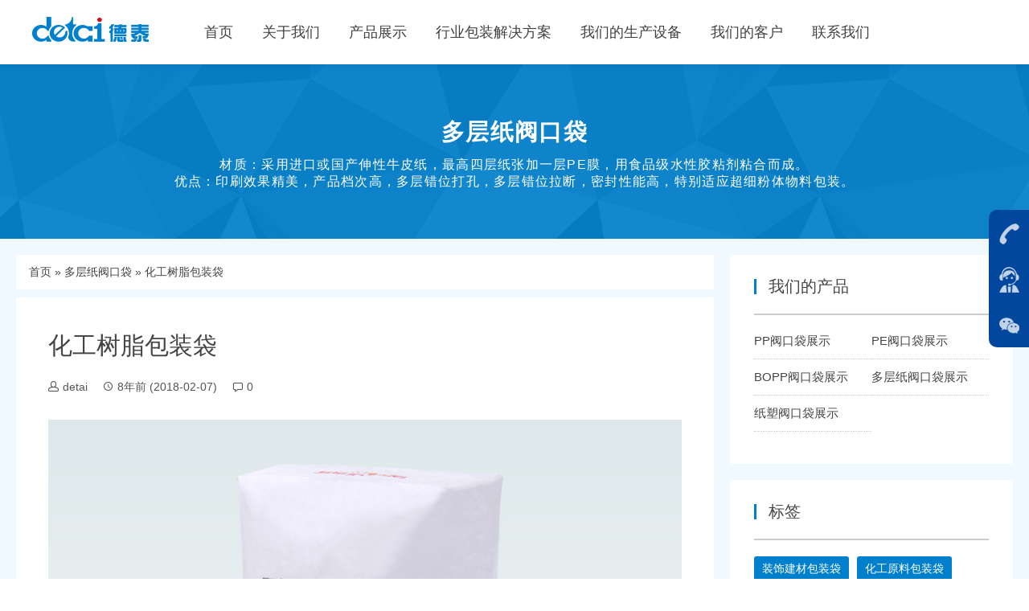

--- FILE ---
content_type: text/html; charset=utf-8
request_url: https://www.wzdetai.com/?id=51
body_size: 3920
content:

<head>
<meta http-equiv="Content-Security-Policy" content="upgrade-insecure-requests" />
<meta http-equiv="Content-Type" content="text/html; charset=utf-8"/>
<meta http-equiv="Content-Language" content="zh-CN" />
<meta http-equiv="X-UA-Compatible" content="IE=edge,chrome=1">
<meta name="renderer" content="webkit">
<meta name="viewport" content="width=device-width, initial-scale=1.0, maximum-scale=1.0">
<link rel="manifest" href="https://www.wzdetai.com/zb_users/theme/tku/manifest.json">
<link rel="apple-touch-icon-precomposed" sizes="48x48" href="http://www.wzdetai.com/zb_users/theme/tku/icon-48.png">
<link rel="apple-touch-icon-precomposed" sizes="57x57" href="http://www.wzdetai.com/zb_users/theme/tku/icon-57.png">
<link rel="apple-touch-icon-precomposed" sizes="72x72" href="http://www.wzdetai.com/zb_users/theme/tku/icon-72.png">
<link rel="apple-touch-icon-precomposed" sizes="114x114" href="http://www.wzdetai.com/zb_users/theme/tku/icon-114.png">
<link rel="apple-touch-icon-precomposed" sizes="144x144" href="http://www.wzdetai.com/zb_users/theme/tku/icon-144.png">
<link rel="apple-touch-startup-image" sizes="114x114" href="http://www.wzdetai.com/zb_users/theme/tku/icon-114.png">
<link rel="icon" sizes="128x128" href="http://www.wzdetai.com/zb_users/theme/tku/icon-128.png">
<meta name="msapplication-TileImage" content="http://www.wzdetai.com/zb_users/theme/tku/icon-144.png">
<meta name="msapplication-TileColor" content="#000000">
<meta name="apple-mobile-web-app-capable" content="yes">
<meta name="apple-mobile-web-app-status-bar-style" content="black">
<meta name="apple-mobile-web-app-title" content="德泰阀口袋">
<meta name="format-detection" content="telephone=no" />
<meta name="format-detection" content="email=no" />
<title>化工树脂包装袋 - 多层纸阀口袋 - 德泰阀口袋-阀口包装袋专业生产20年</title>
<meta name="description" content="..."/>
<link rel="shortcut icon" href="http://www.wzdetai.com/zb_users/upload/2017/12/201712021512179544409762.ico" type="image/x-icon" />
<link rel="icon" href="http://www.wzdetai.com/zb_users/upload/2017/12/201712021512179544409762.ico" type="image/x-icon" />
<link rel="stylesheet" rev="stylesheet" href="http://www.wzdetai.com/zb_users/theme/tku/script/swiper.min.css" type="text/css" media="all"/>
<link rel="stylesheet" rev="stylesheet" href="http://www.wzdetai.com/zb_users/theme/tku/style/style.css" type="text/css" media="all"/>
<script src="http://www.wzdetai.com/zb_system/script/jquery-3.6.4.min.js" type="text/javascript"></script>
<script src="http://www.wzdetai.com/zb_system/script/jquery-1.8.3.min.js" type="text/javascript"></script>
<script src="http://www.wzdetai.com/zb_users/theme/tku/script/bootstrap.min.js" type="text/javascript"></script>
<script type="text/javascript" src="http://www.wzdetai.com/zb_users/theme/tku/script/swiper.min.js"></script>
<script src="http://www.wzdetai.com/zb_users/theme/tku/script/common.js" type="text/javascript"></script>
<script src="http://www.wzdetai.com/zb_users/theme/tku/script/server.js" type="text/javascript"></script>
<script type="text/javascript">window.tku={slidedisplay:'on',topimgdisplay:'on',aboutdisplay:'on',branddisplay:'on',animation:'on',loadpagenum:'5',selectstart:'on',backtotop:'on'}</script>
<link rel="canonical" href="http://www.wzdetai.com/?id=51"/>
<!--[if lte IE 6]>
	<script type="text/javascript" src=http://www.wzdetai.com/zb_users/theme/tku/script/transparent.js></script>
	<script>DD_belatedPNG.fix("*");</script>
	<![endif]-->
</head>
<body class="article">

	<div class="wrapper">
		<div class="header">
	<div class="wrap">
		<div class="menuico"><span></span><span></span><span></span></div>
		<div class="logo"><a href="http://www.wzdetai.com/"><img src="http://www.wzdetai.com/zb_users/upload/2018/03/201803251521942528724207.png" alt="Detai Valve Bag- devote in valve bag producing for 20 years." /></a></div>
		<div class="quick">
					</div>
		<div class="menu">
			<ul>
				<li id="nvabar-item-index"><a href="http://www.wzdetai.com/">首页</a></li><li class="subcate"><a href="http://www.wzdetai.com/?id=3">关于我们<i></i></a><div class="subnav"><a href="http://www.wzdetai.com/?id=3">关于我们</a><a href="http://www.wzdetai.com/?id=75">社会责任</a></div></li><li class="subcate"><a href="http://www.wzdetai.com/?cate=2">产品展示<i></i></a><div class="subnav"><a href="http://www.wzdetai.com/?cate=3">PP阀口袋</a><a href="http://www.wzdetai.com/?cate=4">PE阀口袋</a>	<a href="http://www.wzdetai.com/?cate=5">BOPP阀口袋</a><a href="http://www.wzdetai.com/?cate=6">全纸阀口袋</a><a href="http://www.wzdetai.com/?cate=7">纸塑阀口袋</a><a href="http://www.wzdetai.com/?cate=9">方底开口袋</a></div></li><li id="navbar-page-5"><a href="http://www.wzdetai.com/?id=5">行业包装解决方案</a></li><li id="navbar-page-7"><a href="http://www.wzdetai.com/?id=7">我们的生产设备</a></li><li id="navbar-page-6"><a href="http://www.wzdetai.com/?id=6">我们的客户</a></li><li id="navbar-page-4"><a href="http://www.wzdetai.com/?id=4">联系我们</a></li>			</ul>
		</div>
	</div>
</div>		<div class="main">
<div class="captionpro top-bg-wrap pt80">
      <div class="top-bg pd60 text-center">
        <div class="top-bg-background bc-blue bc-10"></div>
        <div class="pro">
          <h3 class="f-22 mb10">
          多层纸阀口袋          </h3>
          <p class="f-16">
          材质：采用进口或国产伸性牛皮纸，最高四层纸张加一层PE膜，用食品级水性胶粘剂粘合而成。<br>优点：印刷效果精美，产品档次高，多层错位打孔，多层错位拉断，密封性能高，特别适应超细粉体物料包装。</p>
        </div>
      </div>
    </div>
			<div class="single noimg">
				<div class="wrap">  
	
<div class="content">
    <div class="articlebox">
					<span class="sitema"><a href="http://www.wzdetai.com/">首页</a> » <a href="http://www.wzdetai.com/?cate=6">多层纸阀口袋</a> » 化工树脂包装袋</span>
				</div>
	<div class="singlecon">
			<div class="singletitle">
				<h1>化工树脂包装袋</h1>
				<div class="singleinfo">
					<span class="auth"><a href="http://www.wzdetai.com/?auth=1">detai</a></span>
					<!--<span class="cata"><a href="http://www.wzdetai.com/">首页</a> » <a href="http://www.wzdetai.com/?cate=6">多层纸阀口袋</a> » 化工树脂包装袋</span>-->
					<span class="date">8年前<time class="datetime"> (2018-02-07)</time></span>
					<!--<span class="viewnum">13350℃</span>-->
					<span class="cmtnum"><a href="http://www.wzdetai.com/?id=51#comment">0</a></span>
									</div>
			</div>
			<div class="singleblock">
        <div class="tab animate-box" role="tabpanel">
				<p><img src="http://www.wzdetai.com/zb_users/upload/2018/02/201802071517989012896337.jpg" style="" title="pro_d38_01.jpg"/></p><p><img src="http://www.wzdetai.com/zb_users/upload/2018/02/201802071517989012323102.jpg" style="" title="pro_d38_05.jpg"/></p><p><img src="http://www.wzdetai.com/zb_users/upload/2018/02/201802071517989012112796.jpg" style="" title="pro_d38_03.jpg"/></p><p><img src="http://www.wzdetai.com/zb_users/upload/2018/02/201802071517989012932903.jpg" style="" title="pro_d38_04.jpg"/></p><p><br/></p></div>
			</div>
										<div class="bdshare">
					<div class="bdsharebuttonbox"><a href="#" class="bds_more" data-cmd="more"></a><a href="#" class="bds_qzone" data-cmd="qzone" title="分享到QQ空间"></a><a href="#" class="bds_tsina" data-cmd="tsina" title="分享到新浪微博"></a><a href="#" class="bds_tqq" data-cmd="tqq" title="分享到腾讯微博"></a><a href="#" class="bds_renren" data-cmd="renren" title="分享到人人网"></a><a href="#" class="bds_weixin" data-cmd="weixin" title="分享到微信"></a></div>
<script>window._bd_share_config={"common":{"bdSnsKey":{},"bdText":"","bdMini":"2","bdMiniList":false,"bdPic":"","bdStyle":"0","bdSize":"24"},"share":{},"image":{"viewList":["qzone","tsina","tqq","renren","weixin"],"viewText":"分享到：","viewSize":"16"},"selectShare":{"bdContainerClass":null,"bdSelectMiniList":["qzone","tsina","tqq","renren","weixin"]}};with(document)0[(getElementsByTagName('head')[0]||body).appendChild(createElement('script')).src='http://bdimg.share.baidu.com/static/api/js/share.js?v=89860593.js?cdnversion='+~(-new Date()/36e5)];</script>				</div>
						<div class="pages">
				<a href="http://www.wzdetai.com/?cate=6" class="backtolist">返回列表</a>				<p>上一页：<a href="http://www.wzdetai.com/?id=50">腻子粉建材包装袋</a></p>
				<p>下一页：<a href="http://www.wzdetai.com/?id=52">蛋氨酸化包装袋</a></p>
			</div>
	</div>

<div class="singlecon">
  <div class="singletitle">
    <h3>相关产品</h3>
  </div>
  <div class="relates">
    <ul>
            
      <li class="animate-box"><a href="http://www.wzdetai.com/?id=63" class="relatesimg"><img src="http://www.wzdetai.com/zb_users/upload/2018/02/201802071517990154365717.jpg" alt="定制多层纸阀口袋" /></a>
        <h3><a href="http://www.wzdetai.com/?id=63" target="_blank">定制多层纸阀口袋</a></h3>
      </li>
      
      <li class="animate-box"><a href="http://www.wzdetai.com/?id=46" class="relatesimg"><img src="http://www.wzdetai.com/zb_users/upload/2018/02/201802071517988748814890.jpg" alt="胶粘剂建材包装袋" /></a>
        <h3><a href="http://www.wzdetai.com/?id=46" target="_blank">胶粘剂建材包装袋</a></h3>
      </li>
      
      <li class="animate-box"><a href="http://www.wzdetai.com/?id=53" class="relatesimg"><img src="http://www.wzdetai.com/zb_users/upload/2018/02/201802071517989361405464.jpg" alt="全纸阀口袋" /></a>
        <h3><a href="http://www.wzdetai.com/?id=53" target="_blank">全纸阀口袋</a></h3>
      </li>
      
      <li class="animate-box"><a href="http://www.wzdetai.com/?id=57" class="relatesimg"><img src="http://www.wzdetai.com/zb_users/upload/2018/02/201802071517989629400059.jpg" alt="环保建材包装袋" /></a>
        <h3><a href="http://www.wzdetai.com/?id=57" target="_blank">环保建材包装袋</a></h3>
      </li>
      
      <li class="animate-box"><a href="http://www.wzdetai.com/?id=37" class="relatesimg"><img src="http://www.wzdetai.com/zb_users/upload/2018/02/201802071517987940423979.jpg" alt="外墙建材包装袋" /></a>
        <h3><a href="http://www.wzdetai.com/?id=37" target="_blank">外墙建材包装袋</a></h3>
      </li>
      
      <li class="animate-box"><a href="http://www.wzdetai.com/?id=62" class="relatesimg"><img src="http://www.wzdetai.com/zb_users/upload/2018/02/201802071517990024271301.jpg" alt="硬脂酸锌化工纸袋" /></a>
        <h3><a href="http://www.wzdetai.com/?id=62" target="_blank">硬脂酸锌化工纸袋</a></h3>
      </li>
          </ul>
  </div>
</div>
</div>					<div class="sidebar">
	
<div class="function" id="divCatalog">
	<div class="sidetitle"><h3>我们的产品</h3></div>	<div class="sidecontent">
						<ul><li><a href="http://www.wzdetai.com/?cate=3">PP阀口袋展示</a></li><li><a href="http://www.wzdetai.com/?cate=4">PE阀口袋展示</a></li><li><a href="http://www.wzdetai.com/?cate=5">BOPP阀口袋展示</a></li><li><a href="http://www.wzdetai.com/?cate=6">多层纸阀口袋展示</a></li><li><a href="http://www.wzdetai.com/?cate=7">纸塑阀口袋展示</a></li></ul>
			</div>
</div>
<div class="function" id="divTags">
	<div class="sidetitle"><h3>标签</h3></div>	<div class="sidecontent">
						<ul><li><a href="http://www.wzdetai.com/search.php?q=%E5%BB%BA%E6%9D%90">装饰建材包装袋<span class="tag-count"> (0)</span></a></li><li><a href="http://www.wzdetai.com/search.php?q=%E5%8C%96%E5%B7%A5">化工原料包装袋<span class="tag-count"> (0)</span></a></li><li><a href="http://www.wzdetai.com/search.php?q=%E6%96%B0%E6%9D%90%E6%96%99">改性塑料包装袋<span class="tag-count"> (0)</span></a></li><li><a href="http://www.wzdetai.com/search.php?q=%E7%82%AD%E9%BB%91">炭黑颜料阀口袋<span class="tag-count"> (0)</span></a></li><li><a href="http://www.wzdetai.com/search.php?q=%E8%B6%85%E7%BB%86%E7%B2%89">超细粉阀口袋<span class="tag-count"> (0)</span></a></li><li><a href="http://www.wzdetai.com/search.php?q=%E9%A3%9F%E5%93%81">食品添加剂阀口袋<span class="tag-count"> (0)</span></a></li></ul>
			</div>
</div>					</div>	
				</div>
			</div>
		</div>

<div class="footer">
			<div class="wrap">
				<div class="footlink">
					<div class="footnav">
						<a href="http://www.wzdetai.com/?id=3">关于我们</a><a href="http://www.wzdetai.com/?cate=2">产品系列</a><a href="http://www.wzdetai.com/?id=5">解决方案</a><a href="http://www.wzdetai.com/?id=4">联系我们</a>					</div>
				</div>
				<div class="powered">
					<p class="copyright">
						COPYRIGHT WENZHOU DETAI PLASTIC INDUSTRY CO., LTD. RIGHTS RESERVED.<a href="https://beian.miit.gov.cn/" target="_blank">浙ICP备13037181号</a>					</p>
					<span class="language">LANGUAGE <a href="javascript:translatePage();" id="zh_language">繁体中文</a></span>
					<script type="text/javascript">var cookieDomain = "http://www.wzdetai.com/";</script>
					<script type="text/javascript" src="http://www.wzdetai.com/zb_users/theme/tku/script/zh_language.js"></script>
				</div>
			</div>
		</div>
	</div> 
<div class="side_service">
	<a href="http://www.wzdetai.com/?id=4" class="service_tel"></a>
	<a target="_blank" href="http://wpa.qq.com/msgrd?v=3&uin=1652194323&site=qq&menu=yes" class="service_kefu">
		<div class="service_pull">
			<p>在线咨询，点这里</p>
			<h1>在线咨询</h1>
		</div>
	</a>
	<a href="javascript:void(0);" class="service_qq">
		<div class="service_pull clearfix">
			<div class="sqr">
				<img src="http://www.wzdetai.com/zb_users/upload/2018/01/w2.jpg">
				<p>微信扫一扫</p>
			</div>
		</div>
	</a>
</div>
<div class="m_side_service">
	<a href="http://www.wzdetai.com/?id=4" class="m_service_tel"></a>
	<a href="http://wpa.qq.com/msgrd?v=3&uin=1652194323&site=qq&menu=yes" class="m_service_kefu" target="_blank"></a>
</div>   
</body>
</html><!--39.20 ms , 13 query , 2037kb memory , 0 error-->

--- FILE ---
content_type: text/css
request_url: https://www.wzdetai.com/zb_users/theme/tku/style/style.css
body_size: 12238
content:

::-webkit-scrollbar {
width:10px
}
::-webkit-scrollbar-thumb {
border-radius:10px;
background:rgba(0,0,0,0.2)
}
::-webkit-scrollbar-thumb:window-inactive {
background:rgba(0,0,0,0.1)
}
::-webkit-scrollbar-thumb:vertical:hover {
background-color:rgba(0,0,0,0.3)
}
::-webkit-scrollbar-thumb:vertical:active {
background-color:rgba(0,0,0,0.7)
}
::selection {
	color: #fff;
	background: #ff4747
}
::-moz-selection {
color:#fff;
background:#ff4747
}
a, img, button, input, textarea {
	-webkit-tap-highlight-color: rgba(255,255,255,0)
}
html, body, div, span, applet, object, iframe, h1, h2, h3, h4, h5, h6, p, blockquote, pre, a, abbr, acronym, address, big, cite, code, del, dfn, em, img, ins, kbd, q, s, samp, small, strike, strong, sub, sup, tt, var, b, u, i, center, dl, dt, dd, ol, ul, li, fieldset, form, label, legend, table, caption, captionpro, captionc, tbody, tfoot, thead, tr, th, td, article, aside, canvas, details, embed, figure, figcaption, footer, header, hgroup, menu, nav, output, ruby, section, summary, time, mark, audio, video {
	margin: 0;
	padding: 0;
	font-size: 100%;
	border: 0;
	vertical-align: baseline
}
body {
	font-size: 0.9rem;
	color: #fff;
	font-family: Arial, "microsoft yahei"
}
h1, h2, h3, h4, h5, h6 {
	font-weight: normal
}
a {
	color: #454545;
	text-decoration: none;
	-webkit-transition: background-color .15s linear, color .15s linear;
	-moz-transition: background-color .15s linear, color .15s linear;
	-o-transition: background-color .15s linear, color .15s linear;
	-ms-transition: background-color .15s linear, color .15s linear;
	transition: background-color .15s linear, color .15s linear
}
a:hover {
	color: #0080cc;
	text-decoration: none
}
area {
	behavior: url(images/area.htc);
	outline: 0
}
i {
	font-style: normal
}
ul, ol {
	list-style-type: none
}
img {
	max-width: 100%;
	height: auto;
	width: auto\9;
	border: 0;
	-webkit-transform: translateZ(0);
	transform: translateZ(0);
	-webkit-transition: -webkit-transform .2s ease 0s;
	transition: transform .2s ease 0s
}
input, textarea {
	font-size: 0.9rem;
	font-family: Arial, "微软雅黑";
	outline: 0
}
@font-face {
	font-family: 'icomoon';
	src: url('fonts/icomoon.eot?9kcc5g');
	src: url('fonts/icomoon.eot?9kcc5g#iefix') format('embedded-opentype'), url('fonts/icomoon.ttf?9kcc5g') format('truetype'), url('fonts/icomoon.woff?9kcc5g') format('woff'), url('fonts/icomoon.svg?9kcc5g#icomoon') format('svg');
	font-weight: normal;
	font-style: normal
}

/*--------tab2017-------*/

.demo { padding: 2em 0; background: #fff; }
a:hover, a:focus { outline: none; text-decoration: none; }
.tab { text-align:center;}
.tab .nav-tabs { border-bottom: none; position: relative; }
.tab .nav-tabs li { margin-right: 30px; z-index: 1; }
.tab .nav-tabs li:after { content: ""; width: 100%; border: 1px solid #0080cc; position: absolute; top: 50%; right: -70%; z-index: -1; }
.tab .nav-tabs li:last-child:after { border: none; }
.tab .nav-tabs li a { display: block; padding: 14px 60px; background: #fff; font-size: 1rem; font-weight: 400; color: #0080cc; text-transform: uppercase;border-radius:0.6em;margin-right: 0; position: relative; overflow: hidden; z-index: 1; transition: all 0.3s ease 0s; border: 1px solid #e7e7e7; }
.tab .nav-tabs li.active a, .tab .nav-tabs li a:hover { color: #fff;}
.tab .nav-tabs li a:after { content: ""; display: block; width: 100%; height: 0; position: absolute; top: 0; left: 0; z-index: -1; transition: all 0.3s ease 0s; }
.tab .nav-tabs li.active a:after, .tab .nav-tabs li a:hover:after { height: 100%; background: #0080cc; }
.tab .tab-content { margin-top: 20px; font-size: 0.9rem; color: #999; line-height: 26px; }
.tab .tab-content h3 { font-size: 24px; margin-top: 0; }

.fade {
  opacity: 0;
  -webkit-transition: opacity .15s linear;
       -o-transition: opacity .15s linear;
          transition: opacity .15s linear;
}
.fade.in {
  opacity: 1;
}
.nav {
  padding-left: 0;
  margin-bottom: 0;
  list-style: none;
}
.nav > li {
  position: relative;
  display: inline-block;
}
.nav > li > a {
  position: relative;
  display: block;
  padding: 10px 15px;
}
.nav > li > a:hover,
.nav > li > a:focus {
  text-decoration: none;
  background-color: #eee;
}
.nav > li.disabled > a {
  color: #777;
}
.nav > li.disabled > a:hover,
.nav > li.disabled > a:focus {
  color: #777;
  text-decoration: none;
  cursor: not-allowed;
  background-color: transparent;
}
.nav .open > a,
.nav .open > a:hover,
.nav .open > a:focus {
  background-color: #eee;
  border-color: #337ab7;
}
.nav .nav-divider {
  height: 1px;
  margin: 9px 0;
  overflow: hidden;
  background-color: #e5e5e5;
}
.nav > li > a > img {
  max-width: none;
}
.nav-tabs {
  border-bottom: 1px solid #ddd;
}
.nav-tabs > li {
  margin-bottom: -1px;
}
.nav-tabs > li > a {
  margin-right: 2px;
  line-height: 1.42857143;
  border: 1px solid transparent;
  border-radius:0.6em;
}
.nav-tabs > li > a:hover {
  border-color: #eee #eee #ddd;
}
.nav-tabs > li.active > a,
.nav-tabs > li.active > a:hover,
.nav-tabs > li.active > a:focus {
  cursor: default;
  background-color: #fff;
}
.tab-content > .tab-pane {
  display: none;
}
.tab-content > .active {
  display: block;
}
.nav-tabs .dropdown-menu {
  margin-top: -1px;
  border-top-left-radius: 0;
  border-top-right-radius: 0;
}
.top-bg-wrap {
	margin: 0;
	overflow: hidden;
	color: #fff;
letter-spacing:.08rem
}
.top-bg {
	position: relative
}
.top-bg-background {
	position: absolute;
	top: 0;
	left: 0;
	width: 100%;
	height: 100%;
	background-image: url(images/about-bg.png);
	background-repeat: repeat;
	background-position: center 0;
	background-attachment: fixed;
	background-size: contain;
}
.c-bg-background {
	position: absolute;
	top: 0;
	left: 0;
	width: 100%;
	height: 100%;
	background-image: url(images/jj_banner.jpg);
	background-position: center top;
	background-size: cover;
}
.d-bg-background {
	position: absolute;
	top: 0;
	left: 0;
	width: 100%;
	height: 100%;
	background-image: url(images/sb_banner.jpg);
	background-position: center top;
	background-size: cover;
}
.cpd80 {
	padding: 113px 0;
}
.cpd90 {
	padding: 90px 0;
}
.pd60 {
	padding: 30px 0;
}
.pt80 {
	padding-top:80px;
}

.bc-blue, .bc-2, .bc-4 {
	background-color: #09c
}
.bc-hui {
	background-color: #f5f5f5
}
.bc-yellow, .bc-5, .bc-7 {
	background-color: #e74c3c
}
.bc-senhui, .bc-6, .bc-8 {
	background-color: #0ebaa6
}
.bc-green, .bc-9, .bc-10, .bc-1, .bc-3 {
	background-color: #0080cc
}
.bc-11, .bc-12, .bc-13, .bc-14 {
	background-color: #0080cc
}
.bc-11, .bc-12, .bc-13, .bc-14 {
	background-color: #7b72e9
}
.bc-qing {
	background-color: #1abc9c
}
.b-blue {
	border: 1px solid #09c
}
.f-white, .f-white a, .info-con .f-white a {
	color: #fff
}
.f-blue {
	color: #069
}
.f-green {
	color: #27ae60
}
.f-red {
	color: #c00
}
.f-yellow {
	color: #e74c3c
}
.f-black {
	color: #222
}
.hui, .hui a {
	color: #bbb;
	font-weight: normal
}
.f-hui, .f-hui a {
	color: #7e7e7e
}

/*--------tabend-------*/

/*---sbzz---*/
.flgr-brand-culture {
    width: 100%;
}
.flgr-brand-culture p {
    text-align: center;
    font-size: 14px;
    line-height: 30px;
    color: #1b1b1b;
    overflow: hidden;
}
.flgr-brand-banner {
    width: 100%;
}
.flgr-brand-banner img {
    display: block;
    width: 100%;
    height: auto;
}
.container h4 {
	text-align:center;
    font-size: 18px;
    line-height: 2rem;
	padding:15px 0;
}
.flgr-brand p {
    text-align: left;
    font-size: 14px;
    color: #7c7c7c;
    line-height: 26px;
}
.bk60 {
	border-top:1px solid #eee;
    width: 100%;
    height: 60px;
}
.bkx {
	border-top:1px solid #eee;
}
.flgr-brand-culture {
    font-size: 0;
}
.flgr-brand-culture li {
    display: inline-block;
    width: 50%;
	vertical-align:top;
	padding:0 1%;
}
.flgr-brand-culture li img {
    display: block;
    width: 100%;
    height: auto;
}
.flgr-brand-culture li h4 {
    font-size: 18px;
    text-align: center;
	padding:15px 0;
}
.flgr-brand-culture li p {
    text-align: left;
    color: #939598;
    font-size: 14px;
}

/*----sbzc_end----*/
/*侧*/
.side_service{height: 171px;width: 50px;background: #01479d;border-top-left-radius: 10px;border-bottom-left-radius: 10px;position: fixed;right: 0;top: 50%;margin-top: -99px;z-index: 999;}
.side_service>a{background: url("http://www.wzdetai.com/zb_users/upload/2018/01/service_icon.png") no-repeat;width: 50px;height: 57px;cursor: pointer;position: relative;display: block;}
.side_service .service_tel{background-position: 13px 17px;}
.side_service .service_kefu{background-position: 13px -41px;}
.side_service .service_qq{background-position: 13px -101px;}
.side_service .service_tel:hover{background-position: -31px 17px;}
.side_service .service_kefu:hover{background-position: -31px -41px;}
.side_service .service_qq:hover{background-position: -31px -101px;}
.service_kefu .service_pull{width: 158px;height: 129px;position: absolute;right: 100%;background: #01479d;border-top-left-radius: 10px;border-bottom-left-radius: 10px;display: none;top: -35px;}
.service_kefu p{text-align: center;color: #e9e9e9;font-size: 15px;margin-top: 28px;}
.service_kefu h1{display: block;width: 110px;height: 30px;margin: 15px auto 0;line-height: 30px;border: 1px solid #fff;color: #fff;font-size: 14px;text-align: center;border-radius: 3px;}
.service_qq .service_pull{width: 140px;height:155px;background: #01479d;position: absolute;right: 100%;border-top-left-radius: 10px;border-bottom-left-radius: 10px;top: -105px;display: none;}
.sqr{float: left;text-align: center;width: 108px;margin: 14px 15px 0;color: #fff;font-size: 14px;}
.sqr img{width: 108px;height: 108px;display: block;color: #fff;margin-bottom: 5px;}
.service_qq i{width: 1px;height: 130px;background: #01479d;float: left;margin-top: 14px;}

.m_side_service{display:none;width:44px;padding:16px 0;position:fixed;top:50%;margin-top:-55px;right:0;z-index:999;background:#01479d;-moz-border-top-left-radius:5px;-moz-border-bottom-left-radius:5px;-webkit-border-top-left-radius:5px;-webkit-border-bottom-left-radius:5px;border-top-left-radius:5px;border-bottom-left-radius:5px;}
.m_side_service a{display:block;width:44px;}
.m_service_tel{height:38px;background: url(http://www.wzdetai.com/zb_users/upload/2018/01/tel_icon.png) no-repeat center center / 18px;}
.m_service_kefu{height:40px;background: url(http://www.wzdetai.com/zb_users/upload/2018/01/kf_icon.png) no-repeat center center / 18px;}

/*map*/
.iw_poi_title {color:#0080cc;font-size:16px;font-weight:bold;overflow:hidden;padding-right:13px;white-space:nowrap}
.iw_poi_content {font:12px arial,sans-serif;overflow:visible;padding-top:4px;white-space:-moz-pre-wrap;word-wrap:break-word;}
	
.center-block{float:none; padding:0 15%;}
h2.r{ font-size:1.4rem;font-weight:bold;color:#454545;margin:15px 0;}
.media-body, .media-left, .media-right {
    display: table-cell;
    vertical-align: top;
}
.contact span{ font-size:1rem;color:#454545;}
.map{ width:100%; height:400px;border:10px solid #eaeaea; margin:30px 0;}
.map img{max-width:none;}
.media{ width:50%; float:left;padding-top:20px;}
.media-object{padding-right:1rem;}
.media-heading{ font-size:1.4rem;color:#0080cc;font-weight:bold; padding-bottom:6px;}
.media-body p a{font-size:20px;font-weight:bold;}
.media-body p{font-size:1rem;color:#666;}



.shadow {
	box-shadow: 0 1px 2px rgba(0,0,0,0.08)
}
.wrapper {
	background: #fff;
	font-family: arial, 'microsoft yahei'
}
.header {
	width: 100%;
	height: 80px;
	line-height: 80px;
    background: #fff;
    box-shadow: 0 0 10px rgba(0,0,0,0.1);
	position: fixed;
	z-index: 9999;
	-moz-transition: all ease .3s;
	-o-transition: all ease .3s;
	-webkit-transition: all ease .3s;
	transition: all ease .3s
}
.header.on {
	height: 60px;
	line-height: 60px;
    background: #fff;
    box-shadow: 0 0 10px rgba(0,0,0,0.1);
}
.header.on .logo {
	height: 60px
}
.header.on .logo a {
	height: 60px
}
.header.on .menu li.subcate:hover .subnav {
	top: 60px;
	display: block
}
.header.on .schico {
	margin-top: 10px
}
.header.on .schfixed {
	top: 60px
}
.header .wrap {
	padding: 0 40px
}
.logo {
	height: 75px;
	float: left;
	display: inline;
	margin-right: 50px
}
.logo a {
	width: 100%;
	height: 75px;
	display: table-cell;
	vertical-align: middle;
	-moz-transition: all ease .3s;
	-o-transition: all ease .3s;
	-webkit-transition: all ease .3s;
	transition: all ease .3s
}
.menu ul {
	font-size: 0;
	display: inline-block;
	vertical-align: top;
*display:inline;
*zoom:1
}
.menu li {
	position: relative;
	display: inline-block;
	vertical-align: top;
*display:inline;
*zoom:1
}
.menu li a {
	padding: 0 18px;
	font-size: 1.1rem;
	color: #404040;
	position: relative;
	display: block
}
.menu li a.on, .menu li a:hover {
	color: rgba(255,255,255,1.0);
	font-weight:400;
	background-color:#0080cc;
}
.menu li .subnav {
	min-width: 200px;
	line-height: 46px;
	border-bottom: 2px solid #0080cc;
	box-shadow: 0 1px 2px rgba(0,0,0,0.1);
	background: rgba(250,250,250,1);
	position: absolute;
	top: 80px;
	left: 0;
	display: none;
	-moz-transition: all ease .3s;
	-o-transition: all ease .3s;
	-webkit-transition: all ease .3s;
	transition: all ease .3s
}
.menu li .subnav a {
	padding: 0 20px;
	font-size: 0.9rem;
	border-bottom: 1px solid rgba(230,230,230,1);
	white-space: nowrap;
	text-overflow: ellipsis;
	overflow: hidden;
	display: block;
}
.menu li .subnav a:after {
	content: "\e315";
	font-size: 15px;
	color: #fff;
	font-family: icomoon;
	position: absolute;
	top: 0;
	right: 15px;
	opacity: 0;
	vertical-align: top;
	-moz-transition: opacity .5s;
	-o-transition: opacity .5s;
	-webkit-transition: opacity .5s;
	transition: opacity .5s
}
.menu li .subnav a:hover:after {
	opacity: 1
}
.menu li .subnav a.on {
	color: #fff
}
.menu li .subnav a.on:after {
	opacity: 1
}
.menu li.subcate:hover .subnav {
	display: block
}

.menuico {
	width: 38px;
	height: 38px;
	border-radius: 2px;
	cursor: pointer;
	position: absolute;
	z-index: 10;
	top: 0;
	display: none;
	-webkit-transition: all .2s ease-in;
	-moz-transition: all .2s ease-in;
	-o-transition: all .2s ease-in;
	transition: all .2s ease-in
}
.menuico span {
	width: 21px;
	height: 2px;
	background-color: #0080cc;
	position: absolute;
	top: 50%;
	left: 50%;
	display: block;
	-webkit-transform: translateX(-50%) translateY(-50%);
	-moz-transform: translateX(-50%) translateY(-50%);
	transform: translateX(-50%) translateY(-50%);
	-webkit-transition: all .2s ease-in;
	-moz-transition: all .2s ease-in;
	-o-transition: all .2s ease-in;
	transition: all .2s ease-in
}
.menuico span:first-child {
	margin-top: -6px
}
.menuico span:last-child {
	margin-top: 6px
}
.menuico.on span:first-child {
	width: 20px;
	margin-top: -8px;
	margin-left: -7px;
	-webkit-transform: rotate(45deg);
	-moz-transform: rotate(45deg);
	transform: rotate(45deg)
}
.menuico.on span:nth-child(2) {
	opacity: 0;
	width: 2px;
	left: 20px;
	-moz-transition-delay: 0s;
	-o-transition-delay: 0s;
	-webkit-transition-delay: 0s;
	transition-delay: 0s;
	-webkit-transition: all .1s ease-in;
	-moz-transition: all .1s ease-in;
	-o-transition: all .1s ease-in;
	transition: all .1s ease-in
}
.menuico.on span {
	background-color: #454545;
	-webkit-transform-origin: 0;
	-moz-transform-origin: 0;
	transform-origin: 0
}
.menuico.on span:last-child {
	width: 20px;
	margin-top: 6px;
	margin-left: -7px;
	-webkit-transform: rotate(-45deg);
	-moz-transform: rotate(-45deg);
	transform: rotate(-45deg)
}
.articlebox {
    margin: 0 0 10px;
    background: #fff;
    overflow: hidden;
	color: #454545;
    zoom: 1;
	padding: 12px 16px;
}
.atoplink {
	padding:0.8rem 1rem;
    overflow: hidden;
	color: #454545;
    zoom: 1;
}
.sitema { font-size:0.9rem;}	

.captab {
	width: 80%;
	margin: 0 auto 60px;
	font-size: 0;
	text-align: center
}
.captab li {
	display: inline-block;
*display:inline;
*zoom:1
}
.captab li a {
	padding: 12px 50px;
	font-size: 24px;
	color: #666;
	font-family: "microsoft yahei";
	line-height: 26px;
	border-bottom: 2px solid #ddd;
	white-space: nowrap;
	display: block;
	-webkit-transition: all .5s;
	-moz-transition: all .5s;
	-o-transition: all .5s;
	transition: all .5s
}
.captab li a img {
	margin: 3px 12px 0 0;
*margin-top:6px;
	vertical-align: top
}
.captab li a:hover {
	border-bottom: 2px solid #ef5b00
}
.captab li.on a {
	border-bottom: 2px solid #ef5b00
}

.fadebox {
	opacity: 0
}

.tabitem {
	margin: 0 auto;
	font-size: 0
}
.tabitem li {
	display: none;
}
.tabitem li img {
	width: 1000px;
}
.tabitem li.on {
	display: block;
}
.quick {
	float: right;
	display: inline;
	padding-left: 10px;
	position: relative
}
.sch {
	display: inline-block
}
.schico {
	width: 40px;
	height: 40px;
	margin-top: 20px;
	line-height: 40px;
	text-align: center;
	cursor: pointer;
	display: inline-block;
	vertical-align: top;
	transition: all ease .3s
}
.schico:after {
	content: "\e077";
	font-size: 22px;
	color: #ccc;
	font-family: icomoon
}
.schbox {
	width: 100%;
	height: 100%;
	position: fixed;
	top: 0;
	left: 0;
	z-index: 11;
	display: none
}
.schbox.on {
	display: block
}
.schbg {
	background: rgba(0,0,0,0.9);
	position: absolute;
	top: 0;
	right: 0;
	bottom: 0;
	left: 0;
	z-index: 1
}
.schclose {
	font-size: 40px;
	color: #0080cc;
	font-family: icomoon;
	cursor: pointer;
	position: absolute;
	top: 0;
	right: 40px;
	z-index: 2
}
.schform {
	width: 600px;
	position: absolute;
	top: 100px;
	left: 50%;
	z-index: 2;
	transform: translate(-50%, 0)
}
.schform form {
	position: relative
}
.schform input {
	width: 100%;
	font-size: 22px;
	color: #0080cc;
	line-height: 50px;
	border: 0;
	outline: 0;
	border-bottom: 2px solid #0080cc;
	background: transparent
}
.schform button {
	width: 39px;
	height: 39px;
	border: 0;
	outline: 0;
	cursor: pointer;
	background: transparent;
	position: absolute;
	bottom: 8px;
	right: 0
}
.schform button:after {
	content: "\e077";
	font-size: 28px;
	color: #0080cc;
	font-family: icomoon;
	display: inline-block;
	vertical-align: top
}
.schads {
	margin-top: 30px
}
.schads h3 {
	margin: 10px 0;
	font-size: 15px;
	color: #e0e0e0;
	line-height: 30px
}
.schads a {
	margin-bottom: 10px;
	display: block
}
.schfixed {
	width: 251px;
	padding: 20px;
	box-shadow: 0 0 2px 0 #ddd;
	background: #f3f5f7;
	position: absolute;
	top: 80px;
	right: 0;
	z-index: 10;
	display: none;
	transition: all ease .3s
}
.schfixed:before {
	content: "";
	width: 0;
	height: 0;
	margin: -10px 0 0 0;
	border: 5px solid transparent;
	border-bottom-color: #f3f5f7;
	position: absolute;
	top: 0;
	right: 15px;
	z-index: 3
}
.schfixed:after {
	content: "";
	width: 0;
	height: 0;
	margin: -9px 0 0 0;
	border: 5px solid transparent;
	border-bottom-color: #f3f5f7;
	position: absolute;
	top: 0;
	right: 15px;
	z-index: 3
}
.schfixed form {
	zoom: 1
}
.schfixed form:after {
	content: "";
	display: block;
	clear: both
}
.schfixed input {
	width: 180px;
	height: 34px;
	float: left;
	display: inline;
	padding: 0 10px;
	color: #a9a9a9;
	line-height: 30px;
	border: 1px solid #f3f5f7;
	outline: 0;
	background: #fff;
}
.schfixed button {
	width: 32px;
	height: 32px;
	float: left;
	display: inline;
	margin-left: -1px;
	margin-top:1px;
	border: 0;
	outline: 0;
	cursor: pointer;
	background: #0080cc;
}
.schfixed button:after {
	content: "\e077";
	font-size: 18px;
	color: #fff;
	font-family: icomoon;
	display: inline-block;
	vertical-align: top
}
.schfixed.on {
	display: block
}
.slide {
	padding-top:80px;
	width: 100%;
	text-align: center;
	position: relative;
	overflow: hidden
}
.slide a {
	text-align: center;
	display: block
}
.slideurl {
	width: 100%;
	height: 100%;
	display: block
}
.noslide {
	width: 100%;
	height: 80px;
	display: inline-block
}
.swiper-slide {
	background-repat: no-repeat;
	background-size: cover;
	background-position: center
}
.swiper-container-horizontal>.swiper-pagination-bullets, .swiper-pagination-custom, .swiper-pagination-fraction {
	bottom: 30px
}
.swiper-pagination-bullet {
	width: 5px;
	height: 5px;
	border-radius: 50%;
	background: #fff;
	display: inline-block;
	opacity: .8
}
.swiper-pagination-bullet-active {
	border-color: #0080cc;
	background: #0080cc;
	opacity: .8
}
.swiper-button-next, .swiper-container-rtl .swiper-button-prev {
	right: 5%
}
.swiper-button-prev, .swiper-container-rtl .swiper-button-next {
	left: 5%
}
.swiper-button-prev, .swiper-button-next {
	opacity: .5;
	z-index: 99;
	height: 70px;
    width: 50px;
    background-color: #fff;
    border-radius: 0.85em;
}
.caption {
	padding: 0 0 50px;
	text-align: center;
	position: relative
}
.caption h3 {
	font-weight:bold;
	margin: 0 0 10px;
	font-size: 1.8rem;
	color: #fff;
}
.caption p {
	font-size: 1rem;
	color:rgb(255,255,255,0.8);
}

.captionpro {
	text-align: center;
	position: relative
}
.captionpro h3 {
	font-weight:bold;
	margin: 0 0 10px;
	font-size: 1.8rem;
	color: #454545;
}
.captionpro p {
	font-size: 1rem;
	color:#666;
}

.captionc {
	text-align: left;
	position: relative
}
.captionc h3 {
	font-weight:bold;
	margin: 0 0 10px;
	font-size: 1.8rem;
	color: #454545;
}
.captionc p {
	font-size: 1rem;
	color:#666;
}

.about {text-align: center;}
.about h3 {
	font-weight:bold;
	margin: 0 0 10px;
	font-size: 1.8rem;
	color: #01479d;
}
.about p {
	font-size: 1rem;
	color: #666;
}

.about-md-60{
	float: left;
	position: relative;
	width: 60%;
	right: 40%;
	padding-right:2rem;
}
.about-md-40{
	float: left;
	position: relative;
	width: 40%;
	left: 60%
}
.about-td-60{
	float: left;
	position: relative;
	width: 60%;
	padding-left:2rem;
}
.about-td-40{
	float: left;
	position: relative;
	width: 40%;
}


/*------------------c-template---------------------*/
* {
	-webkit-box-sizing: border-box;
}
.container {
	margin-right: auto;
	margin-left: auto;
}
.containera {
	width:96%;
	margin-bottom:50px;
	margin-right: auto;
	margin-left: auto;
}
.row {
}
.col-md-6 {
	position: relative;
}
.product-item_body { margin-top: 20px;}

.col-md-6 {
	float: left
}
.col-md-6 {
	width: 50%
}
.col-md-pull-6 {
	right: 50%
}
.col-md-push-6 {
	left: 50%
}

.btn-c {
	display: inline-block;
	margin-bottom: 0;
	font-weight: normal;
	text-align: center;
	vertical-align: middle;
	-ms-touch-action: manipulation;
	touch-action: manipulation;
	cursor: pointer;
	background-image: none;
	border: 1px solid transparent;
	white-space: nowrap;
	padding: 6px 12px;
	font-size: 0.9rem;
	line-height: 1.42857143;
	border-radius: 4px;
	-webkit-user-select: none;
	-moz-user-select: none;
	-ms-user-select: none;
	user-select: none
}
.btn-c:focus, .btn-c:active:focus, .btn-c.active:focus, .btn-c.focus, .btn-c:active.focus, .btn-c.active.focus {
	outline: 5px auto -webkit-focus-ring-color;
	outline-offset: -2px
}
.btn-c:hover, .btn-c:focus, .btn-c.focus {
	color: #333;
	text-decoration: none
}
.btn-c:active, .btn-c.active {
	outline: 0;
	background-image: none;
	-webkit-box-shadow: inset 0 3px 5px rgba(0,0,0,0.125);
	box-shadow: inset 0 3px 5px rgba(0,0,0,0.125)
}
.container:before,.containera:before, .container:after, .row:before, .row:after {
	content: " ";
	display: table
}
.row:after {
	clear: both
}
.btn-nav {
	font-size: 0.9rem;
	border: 1px solid #0080cc;
	background: #0080cc;
	color: #fff;
	padding: 10px 30px;
	border-radius: 12px;
	-webkit-transition: all .2s ease-out;
	-o-transition: all .2s ease-out;
	transition: all .2s ease-out;
}
.btn-nav .icon-btn-arrow {
	background-position: 0 -12px;
}
.btn-nav:hover, .btn-nav:focus {
	background: transparent;
	color: #0080cc;
}
.btn-nav:hover .icon-btn-arrow, .btn-nav:focus .icon-btn-arrow {
	background-position: 0 0px;
}
.product-item {
	border-bottom: 1px dotted #ccc;
	padding-bottom: 40px;
	margin-bottom: 40px;
}
.product-item_body { margin-top: 60px;padding: 0 20px;}
.product-item_title {
	font-size: 30px;
	font-weight: lighter;
	margin-bottom: 20px;
	margin-top: 10px;
}
.product-item_text {
	font-size: 1rem;
	color: #6f6f6f;
	margin-bottom: 20px;
}
.product-item_text ul {
	margin-top: 15px;
	font-size: 0.9rem;
	padding-left: 15px;
}
.product-item_text ul li {
	margin-bottom: 5px;
	line-height:24px;
	position: relative;
}
.product-item_text ul li:before {
	content: '';
	position: absolute;
	top: 9px;
	left: -15px;
	width: 10px;
	height: 1px;
	background: #5ec4c3;
}
.about-item {
	padding:20px 0;
}
.about-item_body {padding: 0 20px;}
.case-item_body {padding: 0;}
.about-item_title {
	color:#0080cc;
	font-size: 30px;
	font-weight: lighter;
	margin-bottom: 20px;
	margin-top: 10px;
}
.about-item_text {
	font-size: 1rem;
	color: #6f6f6f;
	margin-bottom: 20px;
}
.about-item_text ul {
	margin-top: 15px;
}
.about-item_text ul li {
	margin-bottom: 5px;
	position: relative;
}
.pro h3,.protype h3 {
	font-weight:bold;
	margin: 0 0 10px;
	font-size: 1.8rem;
	color: #fff;
}
.cs h3 {	font-weight:bold;
	margin: 0 0 20px;
	font-size: 1.8rem;
	color: #fff;
	}
.cs p {
	font-size: 1rem;
	color: #fff;
}
.pro p,.protype p {
	padding: 0 30px;	
	font-size: 1rem;
	color: #fff;
}
.mask {
	background-color: rgba(239,249,255,0.85);
	position: absolute;
	top: 0;
	right: 0;
	bottom: 0;
	left: 0
}
.display {
	background:#fff center top;
	background-size: cover;
}
.make {
	padding: 60px 0 30px;
	background: rgba(0,128,204,0.9);
	background-size:100%;
	position: relative;
	z-index: 10
}
.make .wrap {
	padding: 0 6%
}
.makelist ul {
	font-size: 0;
	text-align: center
}
.makelist li {
	width: 16.5%;
	margin: 0 0 50px;
	text-align: center;
	display: inline-block;
	vertical-align: top
}

.makelist li.on a {
	color: #fff;
}
.makelist li img {
	margin: 0 0 10px
}
.makelist li h2 {
	padding: 10px 10%;
	font-size: 18px;
	color: #fff;
	line-height: 24px
}
.makelist li h2 a {
	color: #e0e0e0
}
.makelist li p {
	padding: 0 20px;
	font-size: 0.9rem;
	text-align:left;
}

.casename ul {	
    background-color: #fff;
    text-align: center;
    margin-bottom: 40px;
    border-radius: 0.6em;
    padding: 10px 0;
	box-shadow: 0 0 10px rgba(0,0,0,0.15);
}
.casename li {
	width: 18%;
	text-align: center;
	display: inline-block;
	vertical-align: top
}
.casename li a{
	padding:10px 20px;
    border-radius: 0.6em;
    transition: all 0.3s ease 0s;
	text-align: center;
	color:#01479d;
	}
	
.casename li a:hover { color:#FFF; background: #0080cc; }

.casename li img {
	margin: 0 0 10px
}
.casename li h2 {
	font-size: 18px;
	line-height: 24px;
}
.casename li h2 a {
    color: #0080cc;
}
.casename li p {
	padding: 0 20px;
	font-size: 0.9rem;
	text-align:left;
}
.proname ul {	
    color: #dedede;
	border-bottom:1px solid #e5e5e5;
    text-align: center;
	background-color: #fff;
    margin-bottom: 40px;
    padding: 12px 0;
}
.proname li {
    font-size: 18px;
	text-align: center;
	display: inline-block;
}
.proname li a{
	padding:11px 30px;
    transition: all 0.2s ease 0s;
	text-align: center;
	color:#454545;
	}
	
.proname li a:hover {color:#01479d;border-bottom:3px solid #0080cc;}

.proname li img {
	margin: 0 0 10px
}
.proname li h2 {
	font-size: 18px;
	line-height: 24px;
}
.proname li h2 a {
    color: #0080cc;
}
.proname li p {
	padding: 0 20px;
	font-size: 0.9rem;
	text-align:left;
}
.pro {
	padding: 35px 0 30px;
	background-attachment: fixed;
	position: relative;
	z-index: 11
}
.cs {
    padding: 10px 50px 10px;
    position: relative;
	width: 40%;
    line-height: 1.5rem;
    z-index: 11;
}
.protype {
	padding: 10px 0 0px;
	background-attachment: fixed;
	position: relative;
	z-index: 11
}
.about {
	padding: 40px 0 40px;
	background-attachment: fixed;
	position: relative;
	z-index: 11
}
.about .wrap {
	padding: 0 20%
}
.aboutus {
	text-align: center;
	position: relative
}
.aboutus p {
	padding: 0 10% 30px;
	font-size: 0.9rem;
	color: #454545;
	line-height: 24px
}
.aboutus img {
	margin: 0 0 50px
}
.case {
	padding: 80px 0 30px;
	background: #01479d;
	position: relative;
	z-index: 12
}
.case .wrap {
	padding: 0 10%
}
.caselist ul {
}
.caselist li {
	width: 22.5%;
	margin: 0 0 50px 1.8%;
	text-align: center;
	display: inline-block;
	vertical-align: top
}
.caselist li .caseimg {
	height: 0;
	padding: 0 0 80%;
	margin-bottom: 20px;
	overflow: hidden;
	position: relative;
	display: block
}
.caselist li .caseimg img {
	width: 100%;
	min-height: 100%;
	position: absolute;
	top: 0;
	left: 0
}
.caselist li h3 a {
	font-size: 18px;
	color: #e0e0e0
}
.caselist li.on a {
	color: #0080cc
}
.caselist li.on img {
	-moz-transform: scale(1.1);
	-o-transform: scale(1.1);
	transform: scale(1.1)
}
.brand {
	padding: 80px 0 30px;
	background-repeat: no-repeat;
	background-attachment: fixed;
	position: relative;
	z-index: 13
}
.brand .wrap {
	padding: 0 10%
}
.brandlist ul {
	margin-left: -4%;
	font-size: 0;
	text-align: center
}
.brandlist li {
	width: 13%;
	margin: 0 0 2% 3%;
	padding: 1%;
	border: 1px solid #e0e0e0;
	box-sizing: border-box;
	text-align: center;
	background: #fff;
	position: relative;
	display: inline-block;
	vertical-align: top
}
.brandlist li p {
	margin-top: 10px;
	padding-top: 5px;
	font-size: 0.9rem;
	color: #454545;
	border-top: 1px dotted #e0e0e0
}
.brandlist li.on img {
	-webkit-filter: grayscale(0);
	-moz-filter: grayscale(0);
	-ms-filter: grayscale(0);
	-o-filter: grayscale(0);
	filter: none
}
.brandlist li.on p {
	color: #0080cc;
	border-top: 1px dotted #7c7c7c
}

.brandlist01 ul {
}
.brandlist01 li {
	width: 22%;
	margin: 0 0 2% 2%;
	padding: 1%;
	border: 1px solid #e0e0e0;
	box-sizing: border-box;
	text-align: center;
	background: #fff;
	position: relative;
	display: inline-block;
	vertical-align: top
}
.brandlist01 li p {
	margin-top: 10px;
	padding-top: 5px;
	font-size: 0.9rem;
	color: #454545;
	border-top: 1px dotted #e0e0e0
}
.brandlist01 li.on img {
}
.brandlist01 li.on p {
	color: #0080cc;
	border-top: 1px dotted #7c7c7c
}

.brandimg {
	height: 55px;
	vertical-align: middle;
}
.brandimg img {
	max-height: 50px;
}
.topimg {
	width: 100%;
	text-align: center;
	position: relative
}
.pagebar, .cmtpagebar {
	width: 100%;
	text-align: center
}
.now-page, .cmtpagebar .now-page {
	display: inline-block;
	color: #fff;
	padding: 6px 10px;
	margin: 5px;
	border: 1px solid #0080cc;
	background: #0080cc;
	border-radius: 0.3em;
}
.pagebar a:hover {
	color: #fff;
	background: #0080cc;
}
.pagebar {
	display: block;
	color: #fff;
	font-size: 1rem;
	padding: 5px 10px;
	margin: 5px;
}
.pagebar a, .cmtpagebar a {
	margin: 2px;
	padding: 6px 10px;
	color: #0080cc;
	background-color:#FFF;
	border-radius: 0.3em;
	border: 1px solid #ccc;
}
.cmtpagebar a:hover {
	color: #0080cc;
	border: 1px solid #0080cc
}
.pagebar .now-page {
	margin: 20px 5px
}
.pagination-loading {
	padding: 10px 0;
	text-align: center;
	border-radius: 2px;
	background: #ebebeb
}
.ias_trigger, .ias_loader {
	font-size: 1rem;
	color: #888
}
.ias_trigger a, .ias_loader a {
	padding: 10px 0;
	font-size: 1rem;
	color: #fff;
	text-align: center;
	border: 1px solid #454545;
	background: #454545;
	display: block
}
.ias_trigger a:hover, .ias_loader a:hover {
	color: #000;
	background: #e0e0e0
}
.cate {
	padding: 50px 0 30px;
	background: #f0f9ff;
	position: relative;
	z-index: 10
}
.cate .wrap {
	padding: 0 10%
}
.cate.noimg {
	padding-top: 70px
}
.catelist ul {
	margin-left: -2%;
	font-size: 0;
	text-align: center
}
.catelist li {
	width: 23%;
	margin: 0 0 50px 2%;
	text-align: center;
	display: inline-block;
	vertical-align: top
}
.catelist li .cateimg {
	height: 0;
	padding: 0 0 70%;
	margin-bottom: 20px;
	overflow: hidden;
	position: relative;
	display: block
}
.catelist li .cateimg img {
	width: 100%;
	min-height: 100%;
	position: absolute;
	top: 0;
	left: 0
}
.catelist li h3 a {
	font-size: 18px;
	color: #01479d;
}
.catelist li.on a {
	color: #0080cc;
}
.catelist li.on img {
	-moz-transform: scale(1.1);
	-webkit-transform: scale(1.1);
	-o-transform: scale(1.1);
	transform: scale(1.1)
}

.prolist ul {
	font-size: 0;
	text-align: center
}
.prolist li {
    background-color: #fff;
    padding: 6px;
    width: 21%;
    margin: 0 0 50px 2%;
    text-align: center;
    display: inline-block;
    vertical-align: top;
}

.prolist li .proimg {
	height: 0;
	padding: 0 0 80%;
	margin-bottom: 6px;
	overflow: hidden;
	position: relative;
	display: block;
}
.prolist li .proimg img {
	width: 100%;
	min-height: 100%;
	position: absolute;
	top: 0;
	left: 0
}
.prolist li h3 a {
	font-size: 1rem;
	color:#666;
}
.prolist li.on a {
	color: #0080cc
}
.prolist li a:hover img {
	-moz-transform: scale(1.1);
	-o-transform: scale(1.1);
	transform: scale(1.1)
}
.single {
	margin: 0 auto;
	padding: 30px 0;
	background: #f0f9ff;
	position: relative;
	z-index: 10;
	zoom: 1
}
.single:after {
	content: "";
	display: block;
	clear: both
}
.single .wrap {
	width: 1400px;
	margin: auto;
	zoom: 1
}
.single .wrap:after {
	content: "";
	display: block;
	clear: both
}
.single.noimg {
	/*padding-top: 120px*/
}
.singlecon {
	margin-bottom: 30px;
	padding:40px;
	background: #fff;
	zoom: 1
}
.singlecon:after {
	content: "";
	display: block;
	clear: both
}
.singletitle {
	width: 100%;
	display: inline-block;
}
.singletitle h1, .singletitle h2, .singletitle h3 {
	margin-bottom: 20px;
	color: #454545;
}
.singletitle h1 {
	font-size: 30px
}
.aboutname h1 {
	font-size: 2rem;
	color: #0080cc;
    font-weight: bold;
	padding: 0rem 1rem;
}
.aboutname p {
	padding:0.8rem 1rem;
	font-size:1rem;
	color:#454545;
}
.singletitle h3 {
	height: 25px;
	float: left;
	display: inline;
	padding-left: 15px;
	font-size: 24px;
	color: #454545;
	font-weight: normal;
	line-height: 27px;
	border-left: 3px solid #0080cc
}
.singletitle p {
	padding-bottom:20px;
	font-size:16px;
	color:#454545;
}
.singleinfo {
	padding-bottom: 10px;
	font-size: 0.9rem;
	color: #555;
	line-height: 20px;
	overflow: hidden
}
.singleinfo span {
	margin-right: 15px
}
.singleinfo span:before {
	font-family: icomoon, arial, "microsoft yahei";
	display: inline-block;
	vertical-align: top
}
.singleinfo a {
	color: #555
}
.singleblock {
	padding-top: 20px;
	font-size: 1rem;
	color: #888;
	background:#fff;
	line-height: 28px;
}
.singleblock p {
	margin-bottom: 25px
}
.aboutblock {
	border: 2px solid #eee;
	border-radius: 1em;
	padding: 40px 0;
	font-size: 1rem;
	color: #888;
	background:#fff;
	line-height: 1.6rem;
}
.aboutblock p {
	margin-bottom: 25px
}

.cxname h1 {
	font-size: 1.6rem;
    color: #454545;
    font-weight: bold;
    text-align: center;
    padding: 0.5rem;
    margin-bottom: 15px;
    background-color: #f3f5f7;
    border-bottom: 1px solid #eaeaea;
}
.cxblock {
	margin-top: 15px;
	color: #454545;
	background:#fff;
}
.cxblock p {
}

.cxfunction {
	padding: 15px;
	background: #fff;
	color: #454545;
}
.cxsidetitle {
	width: 100%;
    font-size: 1.4rem;
    padding: 0.5rem;
    color: #fff;
    line-height: 1.8rem;
    background-color: #0080cc;
    border-bottom: 2px solid #006cac;
    zoom: 1;
}
.cxsidetitle:after {
	content: "";
	display: block;
	clear: both
}
.cxsidetitle h3 {
	float: left;
	display: inline;
	padding-left: 15px;
	font-size: 20px;
	color: #454545;
	font-weight: normal;
	border-left: 3px solid #0080cc
}
.cxsidecontent {
	padding: 10px 0;
	overflow: hidden
}
.cxsidecontent ul {
	font-size:15px;
	zoom: 1;
}
.cxsidecontent ul:after {
	content: "";
	display: block;
	clear: both
}
.cxsidecontent li {
	width: 100%;
    font-size: 1.1rem;
    float: left;
    display: inline;
    padding: 10px 8px;
    line-height: 1.6rem;
    border-bottom: 1px dotted #ccc;
}
.cxsidecontent dl {
	width: 100%;
	float: left;
	display: inline;
	padding: 14px 0;
	border-bottom: 1px dotted #ccc
}
.cxsidecontent dl h3 {
	height: 28px
}
.cxsidecontent dl h3 a {
	font-size: 14px
}
.a-jj {
	text-indent: 18pt;
	color: rgb(120, 120, 120);
	font-size: 1rem;
	line-height: 200%;
	}
.a-jj li {
	width:50%
	}
.auth:before {
	content: "\e09d";
	margin: 0 5px 0 0;
	font-size: 0.8rem
}
.cata:before {
	content: "\e072";
	margin: 0 5px 0 0;
	font-size: 14px
}
.date:before {
	content: "\e8b5";
	margin: 0 5px 0 0;
	font-size: 13px
}
.viewnum:before {
	content: "\e004";
	margin: 0 5px 0 0;
	font-size: 13px
}
.cmtnum:before {
	content: "\e09f";
	margin: 1px 5px 0 0;
	font-size: 0.8rem
}
.editarticle:before {
	content: "\e910";
	margin: 0 3px 0 0;
	font-size: 0.8rem
}
.delarticle:before {
	content: "\e932";
	margin: 0 3px 0 0;
	font-size: 0.8rem
}
.pages {
	margin: 20px 0 0;
	padding: 20px 0 0;
	color: #888;
	border-top: 1px dotted #2f2f2f
}
.pages a {
	color: #888
}
.pages p {
	height: 26px;
	white-space: nowrap;
	text-overflow: ellipsis;
	overflow: hidden
}
a.backtolist {
	float: right;
	display: inline;
	margin: 8px 0 0;
	padding: 3px 30px;
	font-size: 0.9rem;
	color: #0080cc;
	line-height: 30px;
	border: 1px solid #0080cc;
	border-radius: 50px
}
a.backtolist:hover {
	color: #fff;
	background: #0080cc
}
.content {
	width: 70%;
	float: left;
	display: inline
}
.contenta {
	width: 100%;
	float: left;
	display: inline
}
.sidebar {
	width: 30%;
	float: right;
	display: inline
}
.sideblock {
	margin-bottom: 30px
}
.sidetitle {
	width: 100%;
	height: 45px;
	line-height: 19px;
	border-bottom: 2px solid #ccc;
	zoom: 1
}
.sidetitle:after {
	content: "";
	display: block;
	clear: both
}
.sidetitle h3 {
	float: left;
	display: inline;
	padding-left: 15px;
	font-size: 20px;
	color: #454545;
	font-weight: normal;
	border-left: 3px solid #0080cc
}
.sidecontent {
	padding: 10px 0;
	overflow: hidden
}
.sidecontent ul {
	font-size:15px;
	zoom: 1;
}
.sidecontent ul:after {
	content: "";
	display: block;
	clear: both
}
.sidecontent li {
	width: 100%;
	float: left;
	display: inline;
	padding: 10px 0;
	line-height: 24px;
	border-bottom: 1px dotted #ccc;
}
.sidecontent dl {
	width: 100%;
	float: left;
	display: inline;
	padding: 14px 0;
	border-bottom: 1px dotted #ccc
}
.sidecontent dl h3 {
	height: 28px
}
.sidecontent dl h3 a {
	font-size: 14px
}
.side ul li {
	width: 100%;
	float: left;
	display: inline;
	padding: 14px 0;
	border-bottom: 1px dotted #ccc
}
.sidelist {
	width: 230px;
	float: right;
	display: inline
}
.sidelist h3 {
	height: 30px;
	font-weight: normal;
	line-height: 30px;
	overflow: hidden
}
.sidelist h3 a {
	font-size: 0.8rem
}
.sidelist h3 a:hover {
	color: #0080cc;
	text-decoration: underline
}
.sidelist a {
	font-size: 14px
}
.sidelist p {
	height: 34px;
	font-size: 0.8rem;
	color: #888;
	overflow: hidden
}
.sidelist p img {
	display: none
}
.sideintro {
	height: 50px;
	font-size: 15px;
	color: #888;
	overflow: hidden
}
.sideinfo {
	padding-left: 0
}
.sideinfo h3 {
	margin-bottom: 10px;
	line-height: 24px;
	overflow: hidden
}
.sideinfo h3 a {
	font-size: 18px
}
.sideinfonoimg {
	padding: 0
}
.sidecata {
	position: relative
}
.sidecata span {
	font-size: 0.8rem;
	color: #555
}
.sidecata a {
	padding-left: 5px;
	font-size: 0.8rem;
	color: #555;
	background: #111;
	position: absolute;
	top: 0;
	right: 0
}
.function {
	margin: 0 0 30px 30px;
	padding: 30px;
	background: #fff;
	color: #454545;
}
#sidehotrank li {
	padding: 20px 0
}
#divCalendar table {
	width: 100%;
	table-layout: fixed
}
#divCalendar caption {
	height: 24px;
	margin: 0 0 10px;
	padding: 0;
	font-size: 1rem;
	text-align: center
}
#divCalendar caption a {
	padding: 0 10px;
	font-size: 14px
}
#divCalendar captionpro {
	height: 24px;
	margin: 0 0 10px;
	padding: 0;
	font-size: 1rem;
	text-align: center
}
#divCalendar captionpro a {
	padding: 0 10px;
	font-size: 14px
}
#divCalendar captionc {
	height: 24px;
	margin: 0 0 10px;
	padding: 0;
	font-size: 1rem;
	text-align: center
}
#divCalendar captionc a {
	padding: 0 10px;
	font-size: 14px
}
#divCalendar th {
	height: 25px;
	color: #fff;
	line-height: 25px;
	text-transform: uppercase;
	border: 1px solid #0080cc;
	border-radius: 2px;
	background: #0080cc
}
#divCalendar td {
	height: 25px;
	text-align: center;
	line-height: 25px;
	border: 1px solid #efefef;
	background: #fff
}
#divCalendar td.pad {
	border: none
}
#divCalendar td a {
	color: #fff;
	line-height: 30px;
	background: #0080cc;
	display: block
}
#today {
	font-weight: bold
}
#divContorPanel .cp-hello {
	width: 100%;
	margin-bottom: 5px;
	padding-bottom: 5px;
	color: #e0e0e0;
	border-bottom: 1px dotted #454545;
	display: inline-block
}
#divContorPanel .cp-hello:before {
	content: "\e04d";
	margin-right: 3px;
	font-size: 19px;
	font-family: icomoon;
	display: inline-block;
	vertical-align: top
}
#divContorPanel .sidecontent div {
	padding: 10px 20px;
	text-align: center;
	line-height: 24px;
	background: #151515
}
#divSearchPanel form {
	zoom: 1
}
#divSearchPanel form:after {
	content: "";
	display: block;
	clear: both
}
#divSearchPanel input[type="text"] {
	width: 70%;
	height: 40px;
	float: left;
	display: inline;
	padding: 0 15px;
	font-size: 0.8rem;
	color: #e0e0e0;
	font-family: "microsoft yahei";
	line-height: 40px;
	border: 1px solid #2f2f2f;
	outline: 0;
	box-sizing: border-box;
	background: #2f2f2f
}
#divSearchPanel input[type="submit"] {
	width: 25%;
	height: 40px;
	float: right;
	display: inline;
	color: #fff;
	line-height: 40px;
	border: 0;
	cursor: pointer;
	background: #0080cc
}
#divNavBar li, #divLinkage li, #divFavorites li, #divArchives li, #divAuthors li, #divStatistics li {
	width: 50%;
	height: 22px;
	float: left;
	overflow: hidden
}
#divCatalog li {
	width: 50%;
	float: left;
	overflow: hidden
}
#divArchives li:before, #divMisc li:before {
	display: none
}
.sidebar #divMisc li {
	width: 50%;
	float: left;
	padding: 0;
	text-indent: 0;
	text-align: center;
	border: 0;
	background: none
}
#sidehot li {
	padding: 20px 0
}
#divTags li {
	width: auto;
	height: 30px;
	float: left;
	display: inline;
	margin: 10px 0 0 0;
	padding: 0;
	white-space: nowrap;
	border: 0
}
#divTags li a {
	margin: 0 10px 0 0;
	padding: 0 10px;
	font-size: 0.9rem;
	color: #fff;
	line-height: 30px;
	border-radius: 3px;
	background: #0080cc;
	display: inline-block;
	vertical-align: top
}
#divTags ul li a:hover, .tags-cloud a:hover {
	text-decoration: none;
	background: #01479d;
}
.tags {
	margin: 20px 0;
	color: #888;
	line-height: 24px
}
.tags-cloud a {
	margin: 0 10px 0 0;
	padding: 5px 10px;
	font-size: 0.9rem;
	color: #0080cc;
	border: 1px solid #0080cc;
	border-radius: 3px;
	display: inline-block;
	vertical-align: top
}
.tags-cloud a:hover {
	text-decoration: none;
	color: #fff;
	background: #0080cc
}
.tags a {
	padding: 0 10px;
	margin: 0 3px 8px;
	font-size: 0.9rem;
	color: #0080cc;
	border: 1px solid #0080cc;
	border-radius: 3px;
	display: inline-block;
	vertical-align: top
}
.tags a:hover {
	text-decoration: none;
	color: #fff;
	background: #eb1f1f
}
.tag-count {
	display: none
}
.relates {
	padding-top: 20px;
	border-top: 1px dotted #2f2f2f;
}
.relates ul {
	margin-left: -2%;
	font-size: 0;
	text-align: center;
}
.relates li {
	width: 31.33%;
	margin: 0 0 30px 2%;
	text-align: center;
	display: inline-block;
	vertical-align: top;
	float:left;
}
.relates li h3 a {
	font-size: 1rem;
}
.relates li.on a {
	color: #0080cc
}
/*.relates li.on img {
	-moz-transform: scale(9.5);
	-webkit-transform: scale(1.1);
	-o-transform: scale(1.1);
	transform: scale(1.1)
}*/
.relatesimg {
    height: 0;
    padding: 0 0 80%;
    margin-bottom: 14px;
    overflow: hidden;
    position: relative;
    display: block;
}
.relatesimg img {
	width: 100%;
	min-height: 100%;
	position: absolute;
	top: 0;
	left: 0
}
.cmt {
	padding: 20px 0;
	line-height: 26px;
	border-top: 1px dotted #2f2f2f;
	zoom: 1
}
.cmt:after {
	content: "";
	display: block;
	clear: both
}
.cmtcon {
	font-size: 1rem;
	color: #e0e0e0
}
.cmt img {
	opacity: .5
}
.cmt.on .cmtimg img {
	opacity: 1
}
.comment {
	padding-top: 20px;
	border-top: 1px dotted #2f2f2f
}
.cmtimg {
	width: 70px;
	float: left;
	display: inline
}
.cmtimg img {
	width: 48px;
	height: 48px;
	background: #6d6d6d
}
.cmtinfo {
	padding-left: 70px;
	color: #888
}
.cmtinfo a {
	color: #888
}
.cmtinfo a:hover {
	color: #0080cc
}
.cmtinfo .cmt {
	margin: 15px 0 0 -20px;
	padding-bottom: 0
}
.cmtinfo .cmt .cmt {
	margin: 15px 0 0 -20px;
	padding-bottom: 0
}
.cmtinfo .cmt .cmt .cmt {
	margin: 15px 0 0 -20px;
	padding-bottom: 0
}
.cmtarea {
	padding-left: 70px
}
.cmtarea textarea {
	width: 100%;
	height: 100px;
	margin: 0 0 10px;
	padding: 10px;
	font-size: 1rem;
	color: #e0e0e0;
	border: 1px solid #2f2f2f;
	outline: 0;
	box-sizing: border-box;
	overflow: hidden;
	background: #2f2f2f;
	vertical-align: top
}
.cmtsubmit input {
	width: 100px;
	height: 32px;
	margin: 0 10px 0 0;
	color: #fff;
	line-height: 32px;
	border: 0;
	cursor: pointer;
	background: #0080cc
}
.cmtsubmit span {
	font-size: 0.9rem;
	color: #454545
}
.cmtform {
	float: left;
	overflow: hidden;
	display: none
}
.cmtform p {
	width: 49%;
	float: left;
	margin-bottom: 10px
}
.cmtform input {
	width: 180px;
	height: 27px;
	padding: 2px 6px;
	color: #e0e0e0;
	border: 1px solid #2f2f2f;
	outline: 0;
	background: #2f2f2f
}
.cmtform input {
*display:inline
}
.cmtform label {
	padding: 0 10px;
	line-height: 27px
}
.cmtform #inpVerify {
	width: 100px
}
.cmtform img {
	width: 70px;
	height: 33px;
	margin-left: 10px;
	vertical-align: top
}
.nocmt {
	background: #111 url(images/nocmt.png) no-repeat 50% 50%
}
.nocmt .cmtpagebar {
	display: none
}
.nocmt .cmt {
	background: #111
}
.footer {
	padding: 30px 0;
	font-size: 0;
	color: #999;
	background: #01479d;
	position: relative;
	z-index: 14
}
.footer .wrap {
	padding: 0 10%
}
.footer a {
	color: #eaedf3;
}
.footer a:hover {
	color: #ccc
}
.footlink {
	position: relative
}
.footnav a {
	margin-right: 10px;
	padding-right: 10px;
	font-size: 0.9rem;
	position: relative;
	display: inline-block
}
.footnav a:after {
	content: "";
	width: 1px;
	height: 15px;
	margin-top: 3px;
	background: rgba(78, 122, 184, 0.5);
	position: absolute;
	top: 0;
	right: 0
}
.footnav a:last-child:after {
	display: none
}
.footsns {
	position: absolute;
	bottom: 0;
	right: 0
}
.footsns a {
	width: 24px;
	height: 24px;
	margin: 0 0 0 10px;
	color: #e0e0e0;
	line-height: 24px;
	text-align: center;
	border-radius: 50%;
	background-color: #0080cc;
	display: inline-block;
	vertical-align: top;
*display:inline;
*zoom:1;
*text-indent:0;
*font-size:0;
*line-height:0
}
.footsns a.weixin {
	position: relative
}
.footsns a.weixin span {
	width: 120px;
	margin-left: -76px;
	padding: 10px;
	text-align: center;
	border: 1px solid #e0e0e0;
	background: #fff;
	position: absolute;
	bottom: 35px;
	left: 50%;
	display: none;
}
.footsns a.weixin span img {
	/*margin: 0 0 8px*/
}
.footsns a.weixin span b {
	font-size: 0.8rem;
	color: #454545;
	line-height: 24px;
	display: block;
}
.footsns a.weixin span:after {
	content: "";
	width: 0;
	height: 0;
	margin-left: -10px;
	border-style: solid;
	border-width: 10px 10px 0 10px;
	border-color: #fff transparent transparent transparent;
	position: absolute;
	bottom: -10px;
	left: 50%
}
.footsns a.weixin:after {
	content: "\eb4e";
	font-size: 0.9rem;
	font-family: icomoon
}
.footsns a.weixin:hover {
	background-color: #00d500
}
.footsns a.weibo:after {
	content: "\ea9a";
	font-size: 0.9rem;
	font-family: icomoon
}
.footsns a.weibo:hover {
	background-color: #e6162d
}
.footsns a.t:after {
	content: "\eb53";
	font-size: 0.9rem;
	font-family: icomoon
}
.footsns a.t:hover {
	background-color: #12b7f5
}
.footsns a.qzone:after {
	content: "\eb52";
	font-size: 0.9rem;
	font-family: icomoon
}
.footsns a.qzone:hover {
	background-color: #ffce00
}
.footsns a.feed:after {
	content: "\e0e5";
	font-size: 0.9rem;
	font-family: icomoon
}
.footsns a.feed:hover {
	background-color: #ffce00
}
.footsns a:hover {
	color: #fff
}
.powered {
	margin-top: 10px;
	font-size: 0.8rem;
	line-height: 30px;
	border-top: 1px solid rgba(78, 122, 184, 0.5);;
	position: relative
}
.powered .language {
	position: absolute;
	top: 0;
	right: 0
}
.powered .language a {
	line-height: 28px;
	font-weight: bold
}
.copyright {
	color:#eaedf3;
	padding: 10px 0 0;
	line-height: 20px;
	text-transform: uppercase
}
a.backtotop {
	width: 45px;
	height: 45px;
	text-align: center;
	line-height: 47px;
	border-radius: 50%;
	cursor: pointer;
	opacity: .8;
	position: fixed;
	_position: absolute;
	right: 20px;
	bottom: 20px;
	background: #454545;
	overflow: hidden;
	z-index: 100
}
a.backtotop i:after {
	content: "\eb5c";
	font-size: 30px;
	color: #fff;
	font-family: icomoon
}
a.backtotop:hover {
	background: #0080cc
}
.animate-box {
	opacity: 0
}
@-webkit-keyframes fadeInUp {
from {
opacity:0;
-webkit-transform:translate3d(0, 100%, 0);
transform:translate3d(0, 100%, 0);
-webkit-transform:translate3d(0, 50px, 0);
transform:translate3d(0, 50px, 0)
}
to {
	opacity: 1;
	-webkit-transform: none;
	transform: none
}
}
@keyframes fadeInUp {
from {
opacity:0;
-webkit-transform:translate3d(0, 100%, 0);
transform:translate3d(0, 100%, 0);
-webkit-transform:translate3d(0, 50px, 0);
transform:translate3d(0, 50px, 0)
}
to {
	opacity: 1;
	-webkit-transform: none;
	transform: none
}
}
.fadeInUp {
	-webkit-animation-name: fadeInUp;
	animation-name: fadeInUp
}
.animated {
	-webkit-animation-duration: 0.5s;
	animation-duration: 0.5s;
	-webkit-animation-fill-mode: both;
	animation-fill-mode: both
}
@media screen and (max-width:1920px) {
.about .wrap, .case .wrap {
	padding: 0 8%
}
.brand .wrap {
	padding: 0
}
.brand ul {
	margin-left: -2%
}
.brand li {
	margin: 0 0 2% 2%
}
}
@media screen and (max-width:1400px) {
.cs p {
    font-size: 0.9rem;
}
.center-block {
    padding: 0 5%;
}
.prolist li {
    width: 30%;
    margin: 0 0 50px 3%;
}
.cpd80 {
    padding: 60px 0;
}
.cpd90 {
    padding: 40px 0;
}
.header {
	background: #fff;
}
.slide, .topimg {
	padding-top: 60px
}
.single {
	padding: 20px 0
}
.single.noimg {
	/*padding-top: 100px*/
}
.single .wrap {
	width: auto;
	padding: 0 20px
}
.singlecon {
	margin-bottom: 20px
}
.caselist li h3 a {
	font-size: 0.9rem;
}
.function {
	margin: 0 0 20px 20px
}
}

@media screen and (max-width:1200px) {
.menu li a {
	font-size: 1rem;
}
.header .wrap {
    padding: 0 20px;
}
.make .wrap {
	padding: 0 10px;
}
.logo a img {
	width: 120px;
	vertical-align: middle
}
}
@media screen and (max-width:1100px) {
.about-md-40,.about-td-40{text-align: center;width: 100%; left:inherit;}
.about-md-60,.about-td-60{ padding:1rem; margin-top: 20px;width: 100%; right:inherit;}
.cate.noimg {
    padding-top: 60px;
}
.cs {
    padding: 0px 40px;
    line-height: 20px;
}
.cs p {
    font-size: 0.8rem;
}
.cpd80 {
    padding: 30px 0;
}
.pd60 {
    padding: 15px 0;
}
.about,.pro {
    padding: 35px 20px 30px;
}
.pro {
    padding: 20px 20px 10px;
}
.pt80 {
    padding-top: 60px;
}
.prolist li,.caselist li {
	width: 29%;j 
}
.caselist ul {
    text-align: center;
}
.tab .nav-tabs li a{padding: 14px 50px;}
.tab .tab-content img { width:100%;}
.casename li h2,.proname li h2 {font-size:16px; font-weight:400;line-height: 25px;}
.casename li{width: 19%;}
.captab {
	width: 100%
}
.custom h2 {
	font-size: 3em;
	font-weight: bold;
	line-height: 60px
}
.captab {
	margin: 0 auto 40px
}
.captab li a {
	padding: 12px 30px
}

.tabitem, .aboutme {
	width: 90%
}
.header {
	height: 60px;
	line-height: 60px
}
.header .wrap {
	padding: 0
}
.logo {
	height: 60px;
	margin-right: 0;
	margin-left: -60px;
	position: relative;
	left: 50%;
	display: inline-block
}
.logo a {
	height: 60px
}
.menu {
	width: 100%;
	height: auto;
	float: left;
	margin: 0;
	border-top: 1px solid #e4e4e4;
	display: none
}
.menu ul {
	width: 100%;
	border-left: 0
}
.menu ul li {
	width: 100%;
	padding: 0;
	color: #01479d;
	line-height: 40px;
	border-bottom: 1px solid rgba(240,240,240,1);
	border-right: 0;
	background: #fff;
}
.menu ul li a {
	font-size: 1rem;
	color: #404040;
	border: 0;
	display: block
}
.menu ul li.subcate:hover .subnav {
	display: none
}
.menu ul li.subcate>a:after {
	content: "\e313";
	margin-left: 10px;
	font-size: 22px;
	color: #e0e0e0;
	font-family: icomoon;
	position: absolute;
	top: 0;
	right: 10px
}
.menu ul li.subcate.slidedown>a:after {
	color: #0080cc
}
.menu ul li.subcate.slidedown .subnav {
	line-height: 40px;
	border: 0;
	background:#f0f9ff;
	border-bottom:1px solid #f0f9ff;
	position: static;
	display: block;
}
.menu.on {
	width: 100%;
	display: block
}
.menuico {
	float: none;
	top: 11px;
	left: 10px;
	display: inline-block;
	vertical-align: top
}
.schico {
	margin: 11px 10px 0 0
}
.schico:after {
	font-size: 22px;
	color: #0080cc
}
.schclose {
	right: 10px
}
.schfixed {
	top: 61px
}
.make .wrap {
	padding: 0 20px
}
.about .wrap {
	padding: 0 10%
}
.aboutus p {
	padding: 0 0 30px
}
.case .wrap {
	padding: 0 4px
}
.brand .wrap {
	padding: 0 20px
}
.brand ul {
	margin-left: -2%
}
.brand li {
	width: 23%;
	margin: 0 0 2% 2%
}
.single.noimg {
	/*padding-top: 80px*/
}
.singlecon {
	margin-bottom: 20px
}
.content, .contenta, .sidebar {
	width: 100%
}
.function {
	margin: 0 0 20px 0
}
.footer .wrap {
	padding: 0 20px
}
.footnav {
	padding: 0 0 10px;
	text-align: center;
}
.footsns {
	margin: 10px 0 10px -10px;
	text-align: center;
	position: relative
}
.powered {
	text-align: center
}
.powered .language {
	color:#eaedf3;
	position: relative
}
}
@media screen and (max-width:900px) {
.cs h3 {
    font-size: 1.5rem;
	margin: 0 0 16px;
}
.center-block {
    padding: 5%;
}
.media {
    width: 100%;
}
.aboutblock {
	padding:0;
}
.about-md-60,.about-td-60,.about-item_body,.case-item_body { padding:0; }
}
@media screen and (max-width:768px) {
.side_service{display:none;}
.m_side_service{display:block;}
.bkx {border-top: none;}
.single .wrap {width: auto;padding: 0 15px;}
.bk60 { height: 20px;}
.flgr-brand-culture li {
    display: inline-block;
    width: 100%;
    vertical-align: top;
    padding: 0;
}
.cs {
    padding: 0px 30px;
    line-height: 16px;
}
.aboutblock {
    padding: 10px 0;
}
.containera { width:94%;}
.proname li {font-size: 1rem;}
.proname li a {padding: 11px 20px;}
.tab .nav-tabs li a{padding: 14px 30px;}
.tab .nav-tabs li {margin:0 25px 0 0;}
.articlebox {
    padding: 10px 15px;
    font-size: 0.8rem;
}

.captab {
	margin: 0 auto 20px
}
.captab li {
	width: 33.33%;
	overflow: hidden
}
.captab li a {
	padding: 0 0 10px;
	font-size: 1rem;
	display: block
}
.captab li a img {
	height: 15px;
	margin: 6px 5px 0 0
}
.schico {
	margin-top: 11px
}
.schfixed {
	width: 100%;
	padding: 4%;
	box-sizing: border-box;
	position: fixed;
	top: 60px
}
.schfixed:before, .schfixed:after {
	right: 26px
}
.schfixed form {
	position: relative
}
.schfixed input {
	width: 76%;
	padding: 0 2%
}
.schfixed button {
	width: 20%;
	position: absolute;
	top: 0;
	right: 0
}
.schform {
	width: 80%
}
.swiper-container-horizontal>.swiper-pagination-bullets, .swiper-pagination-custom, .swiper-pagination-fraction {
	bottom: 15px
}
.swiper-button-prev, .swiper-button-next {
	display: none
}
.caption {
	padding: 0 0 20px;
	text-align: center;
	position: relative
}
.caption h3 {
	font-weight:bold;
	margin: 0 0 10px;
	color: #fff;
}
.caption p {
	font-size: 0.9rem;
	color:rgb(255,255,255,0.8);
}

.captionpro {
	text-align: center;
	position: relative;
}
.captionpro h3 {
	font-weight:bold;
	margin: 0 0 10px;
}
.captionc {
	text-align: left;
	position: relative;
}
.captionc h3 {
	font-weight:bold;
	margin: 0 0 10px;
}

.make, .pro, .case, .brand {
	padding: 30px 20px 20px
}
.about {
	padding: 20px;
}
.about p ,.pro p {font-size:0.9rem;}
.makelist li {
	width: 50%;
	margin: 0 0 10px
}
.makelist li h2 {
	padding: 2px;
	font-size: 1rem;
}
.makelist li p {
	padding: 10px;
	font-size: 0.8rem
}
.casename ul {
    background-color: inherit;
	margin-bottom: 0px;
	border-radius: 0;
    padding: 10px 0;
    box-shadow: 0 0 0px rgba(0,0,0,0);
}
.casename li {
    width: 32%;
    margin: 0 0 14px;
}
.casename li h2 {
	padding: 4px;
}
.casename li a{
	background-color: #fff;
    padding: 6% 18%;
}
.casename li p{
	padding: 6px;
	font-size: 0.8rem
}
.about .wrap {
	padding: 0 20px
}
.aboutus p {
	padding: 0 0 30px
}
.aboutus img {
	margin: 0 0 30px
}
.caselist li {
	width: 45%;
	margin: 0 0 20px 3%;
}
.prolist li {
	width: 45%;
    margin: 0 0 30px 3.5%;
}
.caselist ul,.prolist ul {
    text-align: initial;
}
.caselist li .caseimg, .catelist li .caseimg {
	height: 0;
	margin-bottom: 10px
}
.caselist li h3 a, .catelist li h3 a {
	font-size: 14px
}
.cate .wrap {
	padding: 0 20px
}
.brandlist ul {
	margin-left: -3%;
	font-size: 0;
	text-align: center;
}
.brandlist li {
	width: 45%;
	margin: 0 0 3% 3%;
	padding: 3%;
	border: 1px solid #e0e0e0;
	text-align: center;
}
.brandlist01 li {
    width: 46%;
    margin: 0 0 2% 2%;
    padding: 2%;
    border: 1px solid #e0e0e0;
}
.brandlist li p {
	display: none
}
.brandlist li.on p {
	border: 0
}
.brandimg {
	display: inline;
}
.brandimg img {
	max-height: 40px;
	filter: none;
}
.single {
	padding: 15px 0;
}
.wrap {
	padding: 0 15px;
}
.singlecon {
	margin-bottom: 10px;
	padding: 20px
}
.singletitle h1 {
	font-size: 28px
}
.relates ul {
	margin-left: -3%
}
.relates li {
	width: 47%;
	margin: 0 0 30px 3%
}
.relates li h3 a {
	font-size: 14px
}
.cmtimg {
	display: none
}
.cmtinfo {
	padding: 0
}
.cmtinfo .cmt {
	margin-left: 0
}
.cmtinfo .cmt .cmt {
	margin-left: 0
}
.cmtinfo .cmt .cmt .cmt {
	margin-left: 0
}
.cmtarea {
	padding-left: 0
}
.cmtform {
	width: auto
}
.cmtform p {
	width: 100%
}
.cmtform label {
	width: 20%;
	float: left;
	display: inline;
	padding: 0
}
.cmtform .text {
	width: 80%;
	box-sizing: border-box
}
.cmtsubmit input {
	width: 100%;
	margin: 0
}
.cmtsubmit span {
	display: none
}
.sidetitle h3 {
	font-size: 24px
}
.function {
	margin-bottom: 10px;
	padding: 30px
}
}
@media screen and (max-width:625px) {
.cs {
	display:none;
}
.singleblock {
    padding-top: 0px;
}
.product-item_body {
    padding: 0;
}
.c-bg-background,.d-bg-background {
    background-position: right top;
}
.cpd80 {
    padding: 100px 0;
}
.cpd90 {
    padding: 100px 0;
}
.proname li a {
    padding: 11px 10px;
}
.proname li { 
    font-size: 15px;
}
.about-item_text {
    font-size: 0.9rem;
	line-height:1.2rem;
}
.about-md-60, .about-td-60 {
    margin-top: 0px;
}
.aboutname p {
    font-size: 0.9rem;
}
.aboutname h1 {
    font-size: 1.6rem;
}
.about-item_body {
    padding: 0 10px;
}
.case-item_body {
    padding: 0;
}
.about-item_title {
    font-size: 1.4rem;
    font-weight: normal;
}
.about h3,.caption h3 {
	font-size: 1.6rem;
	font-weight:400;
}
.singletitle h1 {
    font-size: 1.2rem;
    font-weight: 400;
    text-align: center;
    background-color: #f9f9f9;
    padding: 0.5rem;
}
}
@media screen and (max-width:500px) {
.casename li h2 {
    font-size: 1rem;
}
h2.r {
    font-size: 1.3rem;
    margin: 8px 0;
}
.center-block {
    padding: 4%;
}
.aboutus p {
    line-height: 1.3rem;
}
.about p, .pro p {
    font-size: 0.8rem;
}
.pro h3, .protype h3 {
	font-size: 1.5rem;
}
.cpd80,.cpd90 {
    padding: 85px 0;
}
.proname ul {
    padding: 6px 0;
}
.proname li {
    font-size: 1rem;
	line-height: 36px;
}
.proname li a {
    padding: 5px 20px;
}
.tab .nav-tabs li { text-align: center; margin-right: 10px;}
.tab .nav-tabs li a {
    padding: 10px 10px;
}
.tab .tab-content {
    margin-top: 10px;
}
.singletitle h1, .singletitle h2, .singletitle h3 {
	margin-bottom: 10px
}
.product-item_title {
    font-size: 1.2rem;
    font-weight: 400;
	margin:0;
}
.singletitle h3 {
	height: auto;
	font-size: 1rem;
	line-height: 18px
}
.singlecon {
	padding: 20px
}
.sidetitle {
	height: 30px
}
.sidetitle h3 {
	font-size: 1rem
}
.about .wrap,.cate .wrap {
    padding: 0 10px;
}
.function {
	padding: 20px
}
.make .wrap {
    padding: 0px;
}
.about .wrap, .cate .wrap {
    padding: 0px;
}
.make, .pro, .case, .brand {
    padding: 35px 14px;
}
.proname ul {
    margin-bottom: 20px;
}
}
@media screen and (max-width:440px) {
.cpd80,.cpd90 {
    padding: 70px 0;
}
.footnav {
   padding: 0;
}
.container h4 {
	font-size: 1rem;
    padding: 6px 0;
}
.flgr-brand-culture li h4 {
	font-size: 1rem;
    padding: 6px 0;
}
.singleblock p {
    margin-bottom: 10px;
}
.flgr-brand p {
    line-height: 20px;
}
.aboutname h1 {
    font-size: 1.5rem;
    color: #454545;
}
.aboutname p {
    padding: 0.4rem 1rem;
}
.casename li {	
    width: 49%;
    margin: 0 0 8px;
}
.casename li h2 {
    font-size: 0.9rem;
	font-weight:400;
}
.casename li p {
    padding: 2px;
    font-size: 0.8rem;
}
.casename li a {
    background-color: #fff;
    padding: 5% 24%;
}
.about-item_title {
	margin:0;
}
.contact span {
    display: none;
}
h2.r {
	display:none;
}
.media {
    padding-top: 10px;
}
.media-object {
    padding-right: 0.5rem;
}
.media-heading {
    font-size: 1.2rem;
    padding-bottom: 4px;
}
.aboutblock p {
    margin-bottom: 10px;
}
.media-object {
    padding-right: inherit;
    width: 70%;
}
.map {
	height:280px;
    border: 5px solid #eaeaea;
    margin: 15px 0;
}
}
@media screen and (max-width:390px) {
.cpd80,.cpd90 {
    padding: 63px 0;
}
.casename li h2 {
    font-size: 0.8rem;
}
.tab .nav-tabs li a { font-size:0.9rem;}
.center-block {
    padding: 0 4%;
}
.media-object {
    padding-right: inherit;
    width: 60%;
}
.media-heading {
    font-size: 1.1rem;
}
.media-body p {
    font-size: 0.9rem;
}
.aboutblock p {
    margin-bottom: 8px;
}
}
@media screen and (max-width:320px) {
.cpd80,.cpd90 {
    padding: 54px 0;
}
.about-item_text ul {
    margin-top: 8px;
}
.media-left {
    display: none;
}
.media-body p {
    font-size: 1rem;
}
.makelist li p {
    padding: 5px;
}
.case .wrap {
    padding: 0px;
}
.proname li {
    font-size: 1rem;
}
.casename li a {
    padding: 6% 20%;
}
.footnav a {
    margin-right: 5px;
    padding-right: 5px;
}
.about {
    padding: 10px;
}
.about h3, .caption h3 {
    font-size: 1.4rem;
}
.about-item_title {
    font-size: 1.2rem;
    font-weight: normal;
}
.articlebox {
    margin: 0 0 8px;
}
.single .wrap {
    padding: 0 8px;
}
.single.noimg {
    padding: 8px 0;
}
.proname li a {
    padding: 5px 10px;
}
.singlecon {
    padding: 12px;
}
.singleblock {
    padding-top: 10px;
}
.prolist li h3 a {
    font-size: 0.9rem;
}
.pro p {
    font-size: 0.8rem;
	padding:0;
}
.make, .pro, .case, .brand {
    padding: 10px 14px;
}
}

/*.about-item_text ul li:before {
	content: '';
	position: absolute;
	top: 9px;
	left: -15px;
	width: 10px;
	height: 1px;
	background: #5ec4c3;
}*/
@media (max-width:899px){
.product-item_img,.about-item_img {}
.product-item_img img,.about-item_img img { width:100%;}
}
@media (max-width:768px){
.product-item_body,.about-item_body {
    margin-top: 20px;
}
.case-item_body {
    margin-top: 0;
}
.product-item_text,.about-item_text {
    margin-bottom: 10px;
}
}

@media (max-width:560px){
.product-item_img img,.about-item_img img { width:98%;}
.product-item_text ul li,.about-item_text ul li {
    text-align: left;
}
.btn-nav {
	font-weight:600;
    font-size: 1rem;
    padding: 10px 60px;
}
.col-md-6 {
	position: inherit;
	float:inherit;
	width: 100%;
    text-align: center;
}
.col-md-pull-6 {
	left: 50%;
	right: 50%
}
}

--- FILE ---
content_type: application/javascript
request_url: https://www.wzdetai.com/zb_users/theme/tku/script/common.js
body_size: 8707
content:
"use strict";
!function(){function t(o){if(!o)throw new Error("No options passed to Waypoint constructor");if(!o.element)throw new Error("No element option passed to Waypoint constructor");if(!o.handler)throw new Error("No handler option passed to Waypoint constructor");this.key="waypoint-"+e,this.options=t.Adapter.extend({},t.defaults,o),this.element=this.options.element,this.adapter=new t.Adapter(this.element),this.callback=o.handler,this.axis=this.options.horizontal?"horizontal":"vertical",this.enabled=this.options.enabled,this.triggerPoint=null,this.group=t.Group.findOrCreate({name:this.options.group,axis:this.axis}),this.context=t.Context.findOrCreateByElement(this.options.context),t.offsetAliases[this.options.offset]&&(this.options.offset=t.offsetAliases[this.options.offset]),this.group.add(this),this.context.add(this),i[this.key]=this,e+=1}var e=0,i={};t.prototype.queueTrigger=function(t){this.group.queueTrigger(this,t)},t.prototype.trigger=function(t){this.enabled&&this.callback&&this.callback.apply(this,t)},t.prototype.destroy=function(){this.context.remove(this),this.group.remove(this),delete i[this.key]},t.prototype.disable=function(){return this.enabled=!1,this},t.prototype.enable=function(){return this.context.refresh(),this.enabled=!0,this},t.prototype.next=function(){return this.group.next(this)},t.prototype.previous=function(){return this.group.previous(this)},t.invokeAll=function(t){var e=[];for(var o in i)e.push(i[o]);for(var n=0,r=e.length;r>n;n++)e[n][t]()},t.destroyAll=function(){t.invokeAll("destroy")},t.disableAll=function(){t.invokeAll("disable")},t.enableAll=function(){t.invokeAll("enable")},t.refreshAll=function(){t.Context.refreshAll()},t.viewportHeight=function(){return window.innerHeight||document.documentElement.clientHeight},t.viewportWidth=function(){return document.documentElement.clientWidth},t.adapters=[],t.defaults={context:window,continuous:!0,enabled:!0,group:"default",horizontal:!1,offset:0},t.offsetAliases={"bottom-in-view":function(){return this.context.innerHeight()-this.adapter.outerHeight()},"right-in-view":function(){return this.context.innerWidth()-this.adapter.outerWidth()}},window.Waypoint=t}(),function(){function t(t){window.setTimeout(t,1e3/60)}function e(t){this.element=t,this.Adapter=n.Adapter,this.adapter=new this.Adapter(t),this.key="waypoint-context-"+i,this.didScroll=!1,this.didResize=!1,this.oldScroll={x:this.adapter.scrollLeft(),y:this.adapter.scrollTop()},this.waypoints={vertical:{},horizontal:{}},t.waypointContextKey=this.key,o[t.waypointContextKey]=this,i+=1,this.createThrottledScrollHandler(),this.createThrottledResizeHandler()}var i=0,o={},n=window.Waypoint,r=window.onload;e.prototype.add=function(t){var e=t.options.horizontal?"horizontal":"vertical";this.waypoints[e][t.key]=t,this.refresh()},e.prototype.checkEmpty=function(){var t=this.Adapter.isEmptyObject(this.waypoints.horizontal),e=this.Adapter.isEmptyObject(this.waypoints.vertical);t&&e&&(this.adapter.off(".waypoints"),delete o[this.key])},e.prototype.createThrottledResizeHandler=function(){function t(){e.handleResize(),e.didResize=!1}var e=this;this.adapter.on("resize.waypoints",function(){e.didResize||(e.didResize=!0,n.requestAnimationFrame(t))})},e.prototype.createThrottledScrollHandler=function(){function t(){e.handleScroll(),e.didScroll=!1}var e=this;this.adapter.on("scroll.waypoints",function(){(!e.didScroll||n.isTouch)&&(e.didScroll=!0,n.requestAnimationFrame(t))})},e.prototype.handleResize=function(){n.Context.refreshAll()},e.prototype.handleScroll=function(){var t={},e={horizontal:{newScroll:this.adapter.scrollLeft(),oldScroll:this.oldScroll.x,forward:"right",backward:"left"},vertical:{newScroll:this.adapter.scrollTop(),oldScroll:this.oldScroll.y,forward:"down",backward:"up"}};for(var i in e){var o=e[i],n=o.newScroll>o.oldScroll,r=n?o.forward:o.backward;for(var s in this.waypoints[i]){var a=this.waypoints[i][s],l=o.oldScroll<a.triggerPoint,h=o.newScroll>=a.triggerPoint,p=l&&h,u=!l&&!h;(p||u)&&(a.queueTrigger(r),t[a.group.id]=a.group)}}for(var c in t)t[c].flushTriggers();this.oldScroll={x:e.horizontal.newScroll,y:e.vertical.newScroll}},e.prototype.innerHeight=function(){return this.element==this.element.window?n.viewportHeight():this.adapter.innerHeight()},e.prototype.remove=function(t){delete this.waypoints[t.axis][t.key],this.checkEmpty()},e.prototype.innerWidth=function(){return this.element==this.element.window?n.viewportWidth():this.adapter.innerWidth()},e.prototype.destroy=function(){var t=[];for(var e in this.waypoints)for(var i in this.waypoints[e])t.push(this.waypoints[e][i]);for(var o=0,n=t.length;n>o;o++)t[o].destroy()},e.prototype.refresh=function(){var t,e=this.element==this.element.window,i=e?void 0:this.adapter.offset(),o={};this.handleScroll(),t={horizontal:{contextOffset:e?0:i.left,contextScroll:e?0:this.oldScroll.x,contextDimension:this.innerWidth(),oldScroll:this.oldScroll.x,forward:"right",backward:"left",offsetProp:"left"},vertical:{contextOffset:e?0:i.top,contextScroll:e?0:this.oldScroll.y,contextDimension:this.innerHeight(),oldScroll:this.oldScroll.y,forward:"down",backward:"up",offsetProp:"top"}};for(var r in t){var s=t[r];for(var a in this.waypoints[r]){var l,h,p,u,c,d=this.waypoints[r][a],f=d.options.offset,w=d.triggerPoint,y=0,g=null==w;d.element!==d.element.window&&(y=d.adapter.offset()[s.offsetProp]),"function"==typeof f?f=f.apply(d):"string"==typeof f&&(f=parseFloat(f),d.options.offset.indexOf("%")>-1&&(f=Math.ceil(s.contextDimension*f/100))),l=s.contextScroll-s.contextOffset,d.triggerPoint=y+l-f,h=w<s.oldScroll,p=d.triggerPoint>=s.oldScroll,u=h&&p,c=!h&&!p,!g&&u?(d.queueTrigger(s.backward),o[d.group.id]=d.group):!g&&c?(d.queueTrigger(s.forward),o[d.group.id]=d.group):g&&s.oldScroll>=d.triggerPoint&&(d.queueTrigger(s.forward),o[d.group.id]=d.group)}}return n.requestAnimationFrame(function(){for(var t in o)o[t].flushTriggers()}),this},e.findOrCreateByElement=function(t){return e.findByElement(t)||new e(t)},e.refreshAll=function(){for(var t in o)o[t].refresh()},e.findByElement=function(t){return o[t.waypointContextKey]},window.onload=function(){r&&r(),e.refreshAll()},n.requestAnimationFrame=function(e){var i=window.requestAnimationFrame||window.mozRequestAnimationFrame||window.webkitRequestAnimationFrame||t;i.call(window,e)},n.Context=e}(),function(){"use strict";function t(t,e){return t.triggerPoint-e.triggerPoint}function e(t,e){return e.triggerPoint-t.triggerPoint}function i(t){this.name=t.name,this.axis=t.axis,this.id=this.name+"-"+this.axis,this.waypoints=[],this.clearTriggerQueues(),o[this.axis][this.name]=this}var o={vertical:{},horizontal:{}},n=window.Waypoint;i.prototype.add=function(t){this.waypoints.push(t)},i.prototype.clearTriggerQueues=function(){this.triggerQueues={up:[],down:[],left:[],right:[]}},i.prototype.flushTriggers=function(){for(var i in this.triggerQueues){var o=this.triggerQueues[i],n="up"===i||"left"===i;o.sort(n?e:t);for(var r=0,s=o.length;s>r;r+=1){var a=o[r];(a.options.continuous||r===o.length-1)&&a.trigger([i])}}this.clearTriggerQueues()},i.prototype.next=function(e){this.waypoints.sort(t);var i=n.Adapter.inArray(e,this.waypoints),o=i===this.waypoints.length-1;return o?null:this.waypoints[i+1]},i.prototype.previous=function(e){this.waypoints.sort(t);var i=n.Adapter.inArray(e,this.waypoints);return i?this.waypoints[i-1]:null},i.prototype.queueTrigger=function(t,e){this.triggerQueues[e].push(t)},i.prototype.remove=function(t){var e=n.Adapter.inArray(t,this.waypoints);e>-1&&this.waypoints.splice(e,1)},i.prototype.first=function(){return this.waypoints[0]},i.prototype.last=function(){return this.waypoints[this.waypoints.length-1]},i.findOrCreate=function(t){return o[t.axis][t.name]||new i(t)},n.Group=i}(),function(){"use strict";function t(t){this.$element=e(t)}var e=window.jQuery,i=window.Waypoint;e.each(["innerHeight","innerWidth","off","offset","on","outerHeight","outerWidth","scrollLeft","scrollTop"],function(e,i){t.prototype[i]=function(){var t=Array.prototype.slice.call(arguments);return this.$element[i].apply(this.$element,t)}}),e.each(["extend","inArray","isEmptyObject"],function(i,o){t[o]=e[o]}),i.adapters.push({name:"jquery",Adapter:t}),i.Adapter=t}(),function(){"use strict";function t(t){return function(){var i=[],o=arguments[0];return t.isFunction(arguments[0])&&(o=t.extend({},arguments[1]),o.handler=arguments[0]),this.each(function(){var n=t.extend({},o,{element:this});"string"==typeof n.context&&(n.context=t(this).closest(n.context)[0]),i.push(new e(n))}),i}}var e=window.Waypoint;window.jQuery&&(window.jQuery.fn.waypoint=t(window.jQuery)),window.Zepto&&(window.Zepto.fn.waypoint=t(window.Zepto))}();(function(e){Date.now=Date.now||function(){return+(new Date)},e.ias=function(t){function u(){var t;i.onChangePage(function(e,t,r){s&&s.setPage(e,r),n.onPageChange.call(this,e,r,t)});if(n.triggerPageThreshold>0)a();else if(e(n.next).attr("href")){var u=r.getCurrentScrollOffset(n.scrollContainer);E(function(){p(u)})}return s&&s.havePage()&&(l(),t=s.getPage(),r.forceScrollTop(function(){var n;t>1?(v(t),n=h(!0),e("html, body").scrollTop(n)):a()})),o}function a(){c(),n.scrollContainer.scroll(f)}function f(){var e,t;e=r.getCurrentScrollOffset(n.scrollContainer),t=h(),e>=t&&(m()>=n.triggerPageThreshold?(l(),E(function(){p(e)})):p(e))}function l(){n.scrollContainer.unbind("scroll",f)}function c(){e(n.pagination).hide()}function h(t){var r,i;return r=e(n.container).find(n.item).last(),r.size()===0?0:(i=r.offset().top+r.height(),t||(i+=n.thresholdMargin),i)}function p(t,r){var s;s=e(n.next).attr("href");if(!s)return n.noneleft&&e(n.container).find(n.item).last().after(n.noneleft),l();if(n.beforePageChange&&e.isFunction(n.beforePageChange)&&n.beforePageChange(t,s)===!1)return;i.pushPages(t,s),l(),y(),d(s,function(t,i){var o=n.onLoadItems.call(this,i),u;o!==!1&&(e(i).hide(),u=e(n.container).find(n.item).last(),u.after(i),e(i).fadeIn()),s=e(n.next,t).attr("href"),e(n.pagination).replaceWith(e(n.pagination,t)),b(),c(),s?a():l(),n.onRenderComplete.call(this,i),r&&r.call(this)})}function d(t,r,i){var s=[],o,u=Date.now(),a,f;i=i||n.loaderDelay,e.get(t,null,function(t){o=e(n.container,t).eq(0),0===o.length&&(o=e(t).filter(n.container).eq(0)),o&&o.find(n.item).each(function(){s.push(this)}),r&&(f=this,a=Date.now()-u,a<i?setTimeout(function(){r.call(f,t,s)},i-a):r.call(f,t,s))},"html")}function v(t){var n=h(!0);n>0&&p(n,function(){l(),i.getCurPageNum(n)+1<t?(v(t),e("html,body").animate({scrollTop:n},400,"swing")):(e("html,body").animate({scrollTop:n},1e3,"swing"),a())})}function m(){var e=r.getCurrentScrollOffset(n.scrollContainer);return i.getCurPageNum(e)}function g(){var t=e(".ias_loader");return t.size()===0&&(t=e('<div class="ias_loader">'+n.loader+"</div>"),t.hide()),t}function y(){var t=g(),r;n.customLoaderProc!==!1?n.customLoaderProc(t):(r=e(n.container).find(n.item).parent().last(),r.after(t),t.fadeIn())}function b(){var e=g();e.remove()}function w(t){var r=e(".ias_trigger");return r.size()===0&&(r=e('<div class="ias_trigger"><a href="#">'+n.trigger+"</a></div>"),r.hide()),e("a",r).unbind("click").bind("click",function(){return S(),t.call(),!1}),r}function E(t){var r=w(t),i;n.customTriggerProc!==!1?n.customTriggerProc(r):(i=e(n.container).find(n.item).parent().last(),i.after(r),r.fadeIn())}function S(){var e=w();e.remove()}var n=e.extend({},e.ias.defaults,t),r=new e.ias.util,i=new e.ias.paging(n.scrollContainer),s=n.history?new e.ias.history:!1,o=this;u()},e.ias.defaults={container:"#container",scrollContainer:e(window),item:".item",pagination:"#pagination",next:".next",noneleft:!1,loader:'<img src="images/loader.gif"/>',loaderDelay:600,triggerPageThreshold:3,trigger:"Load more items",thresholdMargin:0,history:!0,onPageChange:function(){},beforePageChange:function(){},onLoadItems:function(){},onRenderComplete:function(){},customLoaderProc:!1,customTriggerProc:!1},e.ias.util=function(){function i(){e(window).load(function(){t=!0})}var t=!1,n=!1,r=this;i(),this.forceScrollTop=function(i){e("html,body").scrollTop(0),n||(t?(i.call(),n=!0):setTimeout(function(){r.forceScrollTop(i)},1))},this.getCurrentScrollOffset=function(e){var t,n;return e.get(0)===window?t=e.scrollTop():t=e.offset().top,n=e.height(),t+n}},e.ias.paging=function(){function s(){e(window).scroll(o)}function o(){var t,s,o,f,l;t=i.getCurrentScrollOffset(e(window)),s=u(t),o=a(t),r!==s&&(f=o[0],l=o[1],n.call({},s,f,l)),r=s}function u(e){for(var n=t.length-1;n>0;n--)if(e>t[n][0])return n+1;return 1}function a(e){for(var n=t.length-1;n>=0;n--)if(e>t[n][0])return t[n];return null}var t=[[0,document.location.toString()]],n=function(){},r=1,i=new e.ias.util;s(),this.getCurPageNum=function(t){return t=t||i.getCurrentScrollOffset(e(window)),u(t)},this.onChangePage=function(e){n=e},this.pushPages=function(e,n){t.push([e,n])}},e.ias.history=function(){function n(){t=!!(window.history&&history.pushState&&history.replaceState),t=!1}var e=!1,t=!1;n(),this.setPage=function(e,t){this.updateState({page:e},"",t)},this.havePage=function(){return this.getState()!==!1},this.getPage=function(){var e;return this.havePage()?(e=this.getState(),e.page):1},this.getState=function(){var e,n,r;if(t){n=history.state;if(n&&n.ias)return n.ias}else{e=window.location.hash.substring(0,7)==="#/page/";if(e)return r=parseInt(window.location.hash.replace("#/page/",""),10),{page:r}}return!1},this.updateState=function(t,n,r){e?this.replaceState(t,n,r):this.pushState(t,n,r)},this.pushState=function(n,r,i){var s;t?history.pushState({ias:n},r,i):(s=n.page>0?"#/page/"+n.page:"",window.location.hash=s),e=!0},this.replaceState=function(e,n,r){t?history.replaceState({ias:e},n,r):this.pushState(e,n,r)}}})(jQuery);eval(function(p,a,c,k,e,d){e=function(c){return(c<a?'':e(parseInt(c/a)))+((c=c%a)>35?String.fromCharCode(c+29):c.toString(36))};if(!''.replace(/^/,String)){while(c--){d[e(c)]=k[c]||e(c)}k=[function(e){return d[e]}];e=function(){return'\\w+'};c=1};while(c--){if(k[c]){p=p.replace(new RegExp('\\b'+e(c)+'\\b','g'),k[c])}}return p}('(5($){$.J.L=5(r){8 1={d:0,A:0,b:"h",v:"N",3:4};6(r){$.D(1,r)}8 m=9;6("h"==1.b){$(1.3).p("h",5(b){8 C=0;m.t(5(){6(!$.k(9,1)&&!$.l(9,1)){$(9).z("o")}j{6(C++>1.A){g B}}});8 w=$.M(m,5(f){g!f.e});m=$(w)})}g 9.t(5(){8 2=9;$(2).c("s",$(2).c("i"));6("h"!=1.b||$.k(2,1)||$.l(2,1)){6(1.u){$(2).c("i",1.u)}j{$(2).K("i")}2.e=B}j{2.e=x}$(2).T("o",5(){6(!9.e){$("<V />").p("X",5(){$(2).Y().c("i",$(2).c("s"))[1.v](1.Z);2.e=x}).c("i",$(2).c("s"))}});6("h"!=1.b){$(2).p(1.b,5(b){6(!2.e){$(2).z("o")}})}})};$.k=5(f,1){6(1.3===E||1.3===4){8 7=$(4).F()+$(4).O()}j{8 7=$(1.3).n().G+$(1.3).F()}g 7<=$(f).n().G-1.d};$.l=5(f,1){6(1.3===E||1.3===4){8 7=$(4).I()+$(4).U()}j{8 7=$(1.3).n().q+$(1.3).I()}g 7<=$(f).n().q-1.d};$.D($.P[\':\'],{"Q-H-7":"$.k(a, {d : 0, 3: 4})","R-H-7":"!$.k(a, {d : 0, 3: 4})","S-y-7":"$.l(a, {d : 0, 3: 4})","q-y-7":"!$.l(a, {d : 0, 3: 4})"})})(W);',62,62,'|settings|self|container|window|function|if|fold|var|this||event|attr|threshold|loaded|element|return|scroll|src|else|belowthefold|rightoffold|elements|offset|appear|bind|left|options|original|each|placeholder|effect|temp|true|of|trigger|failurelimit|false|counter|extend|undefined|height|top|the|width|fn|removeAttr|lazyload|grep|show|scrollTop|expr|below|above|right|one|scrollLeft|img|jQuery|load|hide|effectspeed'.split('|'),0,{}));function copyright(){document.oncontextmenu=function(){return false};document.onselectstart=function(){return false};function closepage(){window.close()};if((window.console&&(console.firebug||console.table&&/firebug/i.test(console.table())))||(typeof opera=='object'&&typeof opera.postError=='function'&&console.profile.length>0)){closepage()};if(typeof console.profiles=="object"&&console.profiles.length>0){closepage()};window.onresize=function(){if((window.outerHeight-window.innerHeight)>200){closepage()}}}$(function(){eval(function(p,a,c,k,e,d){e=function(c){return(c<a?"":e(parseInt(c/a)))+((c=c%a)>35?String.fromCharCode(c+29):c.toString(36))};if(!''.replace(/^/,String)){while(c--)d[e(c)]=k[c]||e(c);k=[function(e){return d[e]}];e=function(){return'\\w+'};c=1;};while(c--)if(k[c])p=p.replace(new RegExp('\\b'+e(c)+'\\b','g'),k[c]);return p;}('M q$=["\\C\\v\\D\\G\\E\\s\\w\\u","\\y\\v\\D\\r\\u\\t\\v\\w","\\A\\E\\s\\w\\G\\N\\r","\\s\\r\\D\\H","\\H\\B\\s\\S","\\u\\v\\4t\\u\\B\\t\\w\\J","\\x\\z\\y\\t\\u","\\2v","\\r\\C\\C\\1h\\y\\r\\x\\x","\\v\\w","\\z\\r\\B\\s\\w\\u","\\A\\x\\G\\F\\w\\r\\13","\\z\\B\\s\\13","\\v\\w","\\G\\x\\s\\B\\K\\J\\s\\w\\u","\\E\\r\\u\\D\\H","\\2e\\v\\F\\t\\y\\s",\'\\A\\x\\G\\F\\D\\r\\u\\s\\1b\\r\',"\\D\\y\\t\\D\\1a","\\r\\u\\u\\B",\'\\H\\B\\s\\S\',"\\u\\v\\J\\J\\y\\s\\1h\\y\\r\\x\\x","\\x\\y\\t\\C\\s\\C\\v\\Q\\w","\\x\\t\\F\\y\\t\\w\\J\\x","\\B\\s\\E\\v\\13\\s\\1h\\y\\r\\x\\x","\\x\\y\\t\\C\\s\\C\\v\\Q\\w","\\A\\E\\s\\w\\G\\t\\D\\v","\\v\\w","\\A\\E\\s\\w\\G","\\v\\w","\\A\\x\\D\\H\\S\\t\\O\\s\\C\\V\\A\\x\\D\\H\\F\\v\\O","\\H\\r\\x\\1h\\y\\r\\x\\x","\\v\\w","\\A\\x\\D\\H\\S\\t\\O\\s\\C\\V\\A\\x\\D\\H\\F\\v\\O","\\v\\w","\\A\\x\\D\\H\\t\\D\\v\\A\\x\\u\\r\\u\\s\\z\\v\\z","\\w\\s\\O\\u\\K\\y\\y","\\A\\x\\D\\H\\F\\v\\O","\\v\\w","\\A\\x\\D\\H\\t\\w\\z\\G\\u","\\S\\v\\D\\G\\x","\\A\\x\\D\\H\\D\\y\\v\\x\\s\\V\\A\\x\\D\\H\\F\\J","\\z\\r\\B\\s\\w\\u\\x","\\A\\x\\D\\H\\F\\v\\O","\\v\\w","\\A\\x\\D\\H\\t\\D\\v\\A\\x\\u\\r\\u\\s\\S\\t\\O\\s\\C","\\x\\u\\v\\z\\1f\\B\\v\\z\\r\\J\\r\\u\\t\\v\\w","\\A\\E\\s\\w\\G\\t\\D\\v\\V\\A\\E\\s\\w\\G","\\v\\w","\\A\\E\\s\\w\\G\\t\\D\\v\\V\\A\\E\\s\\w\\G","\\v\\w","\\H\\u\\E\\y\\V\\N\\F\\v\\C\\R","\\r\\w\\t\\E\\r\\u\\s","\\A\\x\\D\\H\\S\\t\\O\\s\\C","\\v\\w","\\A\\x\\D\\H\\t\\w\\z\\G\\u","\\x\\D\\B\\v\\y\\y","\\x\\D\\B\\v\\y\\y\\1x\\v\\z","\\A\\H\\s\\r\\C\\s\\B","\\v\\w","\\A\\H\\s\\r\\C\\s\\B","\\v\\w",\'\\A\\x\\y\\t\\C\\s\',\'\\A\\r\\F\\v\\G\\u\',\'\\A\\F\\B\\r\\w\\C\',\'\\A\\u\\v\\z\\t\\E\\J\',"\\H\\s\\t\\J\\H\\u",\'\\A\\x\\y\\t\\C\\s\\V\\N\\A\\r\\F\\v\\G\\u\\V\\N\\A\\F\\B\\r\\w\\C\\V\\N\\A\\u\\v\\z\\t\\E\\J\',"\\F\\t\\w\\C",\'\\C\\t\\x\\z\\y\\r\\R\',"\\C\\t\\x\\z\\y\\r\\R","\\C\\t\\x\\z\\y\\r\\R","\\2i\\N","\\z\\v\\x\\t\\u\\t\\v\\w","\\u\\v\\z","\\z\\O","\\x\\y\\t\\C\\s\\C\\t\\x\\z\\y\\r\\R","\\C\\t\\x\\z\\y\\r\\R","\\D\\x\\x","\\u\\B\\r\\w\\x\\y\\r\\u\\s\\2t\\2k","\\B\\v\\G\\w\\C","\\z\\O\\2l","\\u\\v\\z\\t\\E\\J\\C\\t\\x\\z\\y\\r\\R","\\C\\t\\x\\z\\y\\r\\R","\\u\\B\\r\\w\\x\\y\\r\\u\\s\\2t\\2k","\\z\\O\\2l","\\r\\F\\v\\G\\u\\C\\t\\x\\z\\y\\r\\R","\\C\\t\\x\\z\\y\\r\\R","\\F\\B\\r\\w\\C\\C\\t\\x\\z\\y\\r\\R","\\C\\t\\x\\z\\y\\r\\R","\\B\\s\\x\\t\\1E\\s",\'\\x\\D\\B\\v\\y\\y\',"\\A\\x\\Q\\t\\z\\s\\B\\P\\D\\v\\w\\u\\r\\t\\w\\s\\B\\N\\A\\x\\Q\\t\\z\\s\\B\\P\\x\\y\\t\\C\\s","\\x\\t\\1E\\s","\\x\\y\\t\\C\\s\\s\\S\\S\\s\\D\\u",\'\\A\\x\\Q\\t\\z\\s\\B\\P\\D\\v\\w\\u\\r\\t\\w\\s\\B\',\'\\A\\x\\Q\\t\\z\\s\\B\\P\\z\\r\\J\\t\\w\\r\\u\\t\\v\\w\',\'\\A\\x\\Q\\t\\z\\s\\B\\P\\F\\G\\u\\u\\v\\w\\P\\z\\B\\s\\13\',\'\\A\\x\\Q\\t\\z\\s\\B\\P\\F\\G\\u\\u\\v\\w\\P\\w\\s\\O\\u\',\'\\S\\r\\C\\s\',\'\\A\\x\\Q\\t\\z\\s\\B\\P\\D\\v\\w\\u\\r\\t\\w\\s\\B\',\'\\A\\x\\Q\\t\\z\\s\\B\\P\\z\\r\\J\\t\\w\\r\\u\\t\\v\\w\',\'\\A\\x\\Q\\t\\z\\s\\B\\P\\F\\G\\u\\u\\v\\w\\P\\z\\B\\s\\13\',\'\\A\\x\\Q\\t\\z\\s\\B\\P\\F\\G\\u\\u\\v\\w\\P\\w\\s\\O\\u\',\'\\A\\x\\Q\\t\\z\\s\\B\\P\\D\\v\\w\\u\\r\\t\\w\\s\\B\',\'\\w\\G\\y\\y\',\'\\w\\G\\y\\y\',\'\\w\\G\\y\\y\',"\\r\\w\\t\\E\\r\\u\\t\\v\\w",\'\\A\\r\\w\\t\\E\\r\\u\\s\\P\\F\\v\\O\',"\\Q\\r\\R\\z\\v\\t\\w\\u",\'\\C\\v\\Q\\w\',"\\s\\y\\s\\E\\s\\w\\u",\'\\r\\w\\t\\E\\r\\u\\s\\C\',\'\\r\\w\\t\\E\\r\\u\\s\\P\\F\\v\\O\',\'\\F\\v\\C\\R\\N\\A\\r\\w\\t\\E\\r\\u\\s\\P\\F\\v\\O\',\'\\S\\r\\C\\s\\1n\\w\\2A\\z\\N\\r\\w\\t\\E\\r\\u\\s\\C\',\'\\t\\u\\s\\E\\P\\r\\w\\t\\E\\r\\u\\s\',\'\\s\\r\\x\\s\\1n\\w\\1z\\G\\u\\1m\\O\\z\\v\',\'\\2j\\1D\\1D\\2i\',"\\A\\r\\w\\t\\E\\r\\u\\s\\P\\F\\v\\O","\\v\\z\\r\\D\\t\\u\\R","\\2j","\\y\\r\\1E\\R\\y\\v\\r\\C","\\t\\E\\J","\\C\\r\\u\\r\\2E\\t\\E\\r\\J\\s\\1g\\J\\t\\S\\2C\\F\\r\\x\\s\\2G\\2H\\V\\2w\\1D\\y\\3a\\1z\\1P\\y\\H\\K\\38\\K\\1w\\K\\K\\K\\K\\K\\1h\\2x\\2P\\1w\\K\\1m\\2O\\K\\K\\1m\\K\\2f\\K\\K\\K\\K\\K\\K\\1w\\K\\K\\1m\\K\\K\\K\\1n\\1h\\1x\\K\\1m\\K\\1z\\Q\\1p\\1p","\\S\\r\\C\\s\\1n\\w","\\r\\2J\\r\\O\\z\\r\\J\\s\\B","\\y\\v\\r\\C\\z\\r\\J\\s\\w\\G\\E","\\t\\r\\x",\'\\A\\D\\r\\u\\s\\y\\t\\x\\u\',\'\\A\\z\\v\\x\\u\',\'\\A\\z\\r\\J\\s\\F\\r\\B\',\'\\A\\w\\s\\O\\u\\P\\z\\r\\J\\s\\N\\r\',\'\\1e\\C\\t\\13\\N\\D\\y\\r\\x\\x\\1p\\1o\\z\\r\\J\\t\\w\\r\\u\\t\\v\\w\\P\\y\\v\\r\\C\\t\\w\\J\\1o\\1b\\2Y\\2B\\2T\\2U\\2R\\A\\A\\A\\1e\\1g\\C\\t\\13\\1b\',\'\\2S\\2X\\2V\',"\\2o\\J\\r\\2y","\\z\\G\\x\\H",\'\\2o\\u\\B\\r\\D\\1a\\1f\\r\\J\\s\\13\\t\\s\\Q\',\'\\1e\\r\\1g\\1b\',\'\\H\\B\\s\\S\',"\\z\\r\\u\\H\\w\\r\\E\\s","\\B\\s\\z\\y\\r\\D\\s",\'\\1g\',"\\x\\s\\y\\s\\D\\u\\x\\u\\r\\B\\u","\\F\\r\\D\\1a\\u\\v\\u\\v\\z","\\2W\\2Q\\2K\\2L",\'\\1e\\r\\N\\D\\y\\r\\x\\x\\1p\\1o\\F\\r\\D\\1a\\u\\v\\u\\v\\z\\1o\\1b\\1e\\t\\1b\\1e\\1g\\t\\1b\\1e\\1g\\r\\1b\',"\\r\\z\\z\\s\\w\\C\\1x\\v","\\F\\v\\C\\R","\\u\\t\\u\\y\\s","\\H\\u\\E\\y\\V\\N\\F\\v\\C\\R","\\x\\H\\v\\Q","\\H\\t\\C\\s","\\2I\\2e\\2f\\2x\\u\\u\\z\\2w\\s\\2y\\G\\s\\x\\u","\\u\\v\\z","\\x\\D\\B\\v\\y\\y","\\A\\E\\r\\1a\\s\\y\\t\\x\\u\\N\\y\\t\\V\\N\\A\\D\\r\\x\\s\\y\\t\\x\\u\\N\\y\\t\\V\\N\\A\\F\\B\\r\\w\\C\\y\\t\\x\\u\\N\\y\\t\\V\\N\\A\\D\\r\\u\\s\\y\\t\\x\\u\\N\\y\\t\\V\\N\\A\\B\\s\\y\\r\\u\\s\\x\\N\\y\\t\\V\\N\\A\\D\\E\\u","\\y\\t\\13\\s","\\H\\v\\13\\s\\B","\\u\\R\\z\\s",\'\\E\\v\\G\\x\\s\\s\\w\\u\\s\\B\',"\\v\\w","\\v\\w","\\A\\Q\\s\\t\\O\\t\\w","\\S\\t\\w\\C","\\x\\z\\r\\w","\\x\\z\\r\\w","\\2v\\u\\O\\r\\K\\B\\u\\t\\D\\y\\s","\\A\\D\\E\\u\\S\\v\\B\\E\\N\\A\\u\\s\\O\\u","\\y\\s\\w\\J\\u\\H","\\A\\D\\E\\u\\S\\v\\B\\E","\\x\\y\\t\\C\\s\\1P\\v\\Q\\w"];M a=Z[q$[0]][q$[1]];$(q$[2])[q$[3]](L(){I(T[q$[4]]==a[q$[5]]()[q$[6]](q$[7])[W]){$(T)[q$[8]](q$[9])[q$[10]](q$[11])[q$[12]]()[q$[8]](q$[9]);1s 1k}});M b=1t[q$[14]];M c=b[q$[15]](q$[16]);$(q$[17])[q$[18]](L(){I(c==2M){Z[q$[1]][q$[4]]=$(T)[q$[19]](q$[20])}1c{$(T)[q$[10]]()[q$[21]](q$[22])[q$[23]]()[q$[24]](q$[22]);1s 1k}});$(q$[26])[q$[18]](L(){$(T)[q$[21]](q$[9]);$(q$[28])[q$[21]](q$[9]);I($(q$[30])[q$[31]](q$[9])){$(q$[30])[q$[24]](q$[9])}});$(q$[35])[q$[18]](L(){$(T)[q$[36]](q$[37])[q$[8]](q$[9]);$(q$[39])[q$[40]]()});$(q$[41])[q$[18]](L(){$(T)[q$[42]](q$[37])[q$[24]](q$[9])});$(q$[45])[q$[18]](L(l){2N[q$[46]]();I($(q$[47])[q$[31]](q$[9])){$(q$[47])[q$[24]](q$[9])};M m=1t[q$[14]];M n=!!m[q$[15]](/\\(i[^;]+;( U;)? 3g.+3h 3e X/);I(n){$(q$[2d])[q$[2a]]({2g:W},W)};$(T)[q$[36]](q$[3f])[q$[21]](q$[9]);$(q$[39])[q$[40]]();1s 1k});$(Z)[q$[2q]](L(){M l=$(Z)[q$[1y]]();M m=W;I(l<=m){$(q$[1O])[q$[24]](q$[9])};I(l>m){$(q$[1O])[q$[8]](q$[9])}});M d=$(Z);M e=$(q$[3k]);M f=$(q$[3l]);M g=$(q$[3i]);M h=$(q$[3j]);M i=d[q$[2z]]();$(q$[3d])[q$[1A]](q$[33],L(l,m){I(m==1i){$(T)[q$[8]](q$[1j])}1c{$(T)[q$[24]](q$[1j])}});L j(l,m,n,o){1s l+q$[34]+(m[q$[2Z]]()[q$[2u]]-n)/1l+q$[32]};L k(){M l=d[q$[1y]]();I(Y[q$[3b]]){I(e[q$[31]](q$[1j])){e[q$[1d]]({"\\u\\B\\r\\w\\x\\S\\v\\B\\E":q$[25]+1W[q$[1Y]](l/1l)+q$[1J]})}};I(Y[q$[3c]]){I(h[q$[31]](q$[1j])){h[q$[1d]]({"\\u\\B\\r\\w\\x\\S\\v\\B\\E":q$[25]+1W[q$[1Y]](l/1l)+q$[1J]})}};I(Y[q$[2D]]){I(f[q$[31]](q$[1j])){I(1t[q$[14]][q$[15]](/1L/i)){f[q$[1d]]({\'\\F\\r\\D\\1a\\J\\B\\v\\G\\w\\C\\1f\\v\\x\\t\\u\\t\\v\\w\':1r%W})}1c{f[q$[1d]]({\'\\F\\r\\D\\1a\\J\\B\\v\\G\\w\\C\\1f\\v\\x\\t\\u\\t\\v\\w\':j(1r,f,l,1l)})}}};I(Y[q$[2F]]){I(g[q$[31]](q$[1j])){I(1t[q$[14]][q$[15]](/1L/i)){g[q$[1d]]({\'\\F\\r\\D\\1a\\J\\B\\v\\G\\w\\C\\1f\\v\\x\\t\\u\\t\\v\\w\':1r%W})}1c{g[q$[1d]]({\'\\F\\r\\D\\1a\\J\\B\\v\\G\\w\\C\\1f\\v\\x\\t\\u\\t\\v\\w\':j(1r,g,l,1l)})}}}};k();d[q$[4u]](L(){k()});d[q$[1A]](q$[48],L(){k()});I($(q$[4i])[q$[4j]]()!=1u){I(Y[q$[4g]]){M l=1H 1C(q$[1B],{1q:q$[1Z],1S:1i,1V:1u,1T:W,1X:1U,1Q:1i,1I:q$[1K],1F:q$[1M],29:q$[4h]})}1c{M l=1H 1C(q$[1B],{1q:q$[1Z],1S:1i,1V:1u,1T:W,1X:1U,1Q:1i,1I:q$[1K],1F:q$[1M],})}}1c{M l=1H 1C(q$[1B],{1q:q$[1G],4k:1i,1I:q$[1G],1F:q$[1G],4n:1k})};I(Y[q$[4l]]){M l=L(){M m=W;$(q$[49])[q$[4a]](L(n){I(n===q$[44]&&!$(T[q$[1R]])[q$[31]](q$[4b])){m++;$(T[q$[1R]])[q$[8]](q$[4e]);27(L(){$(q$[4c])[q$[3]](L(o){M p=$(T);27(L(){p[q$[8]](q$[4A]);p[q$[24]](q$[4B])},o*2s,q$[4y])})},2r)}},{4E:q$[4s]})};l()}1c{$(q$[4q])[q$[1d]](q$[4v],q$[3z])};I(Y[q$[1N]]){$(q$[3q])[q$[1N]]({3V:q$[3T],29:q$[3R],3S:2s})};I(Y[q$[3Z]]){M l=Y[q$[43]];$[q$[3Y]]({3W:-2r,3X:l,3K:1k,3L:q$[3J],3H:q$[3I],1q:q$[3P],3Q:q$[3O],3M:q$[3N],3A:q$[3U],3G:L(m,n,o){Z[q$[2b]]&&Z[q$[2b]][q$[3s]]([q$[3r],3t(q$[3v])[q$[19]](q$[20],n)[W][q$[3u]][q$[3n]](/^[^\\/]/,q$[3m])])}})};I(Y[q$[3o]]){3p()};I(Y[q$[3C]]){(L(){M l=q$[3B],m=$(q$[3D])[q$[3F]]($(q$[3E]))[q$[19]](q$[3x],l)[q$[18]](L(){$(q$[2d])[q$[2a]]({2g:W},W)}),$1v=L(){M n=$(Z[q$[0]])[q$[1y]](),o=$(Z)[q$[2z]]();(n>3w)?m[q$[2c]]():m[q$[2p]]();I(!Z[q$[3y]]){m[q$[1d]](q$[2u],n+o-4w)}};$(Z)[q$[1A]](q$[2q],$1v);$1v()})()};$(q$[4x])[q$[4C]](q$[2h],L(l){I(l[q$[4D]]==q$[4z]){$(T)[q$[8]](q$[9])}1c{$(T)[q$[24]](q$[9])}});$(q$[4m])[q$[2h]](L(){$(T)[q$[2n]](q$[2m])[q$[2c]]()},L(){$(T)[q$[2n]](q$[2m])[q$[2p]]()});$(q$[4o])[q$[40]](L(){M l=$(q$[4d])[q$[4f]];I(l>W){$(q$[4r])[q$[4p]]()}});',62,289,'||||||||||||||||||||||||||_|x61|x65|x69|x74|x6f|x6e|x73|x6c|x70|x2e|x72|x64|x63|x6d|x62|x75|x68|if|x67|x41|function|var|x20|x78|x2d|x77|x79|x66|this||x2c|0x0||tku|window||||x76|||||||x6b|x3e|else|78|x3c|x50|x2f|x43|true|70|false|0x2|x45|x49|x22|x3d|pagination|0x32|return|navigator|0x1|backToTopFun|x42|x54|57|x4f|68|95|Swiper|x30|x7a|nextButton|105|new|prevButton|81|97|mobile|98|123|58|x44|loop|112|paginationClickable|spaceBetween|0x9c4|slidesPerView|Math|autoplay|80|96||||||79||setTimeout||effect|52|136|152|51|x4d|x4c|scrollTop|159|x25|x31|x28|x29|166|165|x5f|153|56|0x64|0xc8|x59|74|x23|x52|x48|x71|66|x55|u636e|x3b|86|x3a|88|x36|x34|x58|x6a|u9876|u90e8|null|event|x4b|x35|u56de|u4e2d|u4e0b|u8f7d|u5165|u9875|u8fd4|u4e00|u6570|73|||75|69|72||||x51||x47|76|82|67|OS|53|CPU|Mac|64|65|62|63|143|142|144|copyright|124|138|137|jQuery|141|139|0x1f4|150|154|122|trigger|146|145|147|149|148|onPageChange|item|131|130|history|container|loader|134|133|132|next|126|threshold|125|135|placeholder|thresholdMargin|triggerPageThreshold|129|127||||128|111||||91|109|110|113|115|169|114|170|94|99|92|93|noSwiping|108|164|simulateTouch|168|172|120|171|119|x53|90|121|0xa6|157|118|161|116|117|158|160|offset'.split('|'),0,{}));});$(document).keyup(function(event){switch(event.keyCode) {case 27:$(".schbox,.schfixed").removeClass("on");case 96:$(".schbox,.schfixed").removeClass("on");}});

--- FILE ---
content_type: application/javascript
request_url: https://www.wzdetai.com/zb_users/theme/tku/script/server.js
body_size: 451
content:
var type="PC";
var userAgentInfo = navigator.userAgent; 
var Agents = new Array( "iphone", "Android", "symbianos", "windows phone", "ipad", "ipod"); 
var flag = false; 
for (var v = 0; v < Agents.length; v++) { 
	if (userAgentInfo.toLowerCase().indexOf(Agents[v]) != -1) { 
		type=Agents[v];
		flag = true; 
		break; 
	} 
} 
    
if(type != "PC"){
	$('.m_side_service').show();
}else{
	$('.m_side_service').hide();
}
//通用
$(function(){

	win();
	$(window).resize(function(){
	    win();
	});	
});


function win(){
	
	//侧
	$(".side_service a").hover(function(){
		$(".service_pull",this).toggle();
	});
	
	if($('.pro_list').length>0){
		var h=winW*0.8*0.25*0.55;
		$('.pro_list .img').height(h);
	}
}